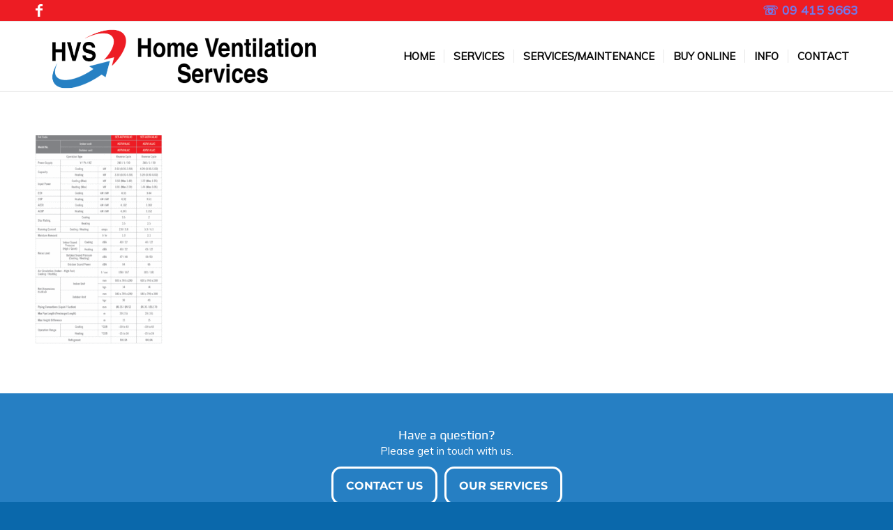

--- FILE ---
content_type: text/html; charset=UTF-8
request_url: https://homeventilationservices.co.nz/heat-pumps/compact-floor-mounted-specs/
body_size: 16330
content:
<!DOCTYPE html>
<html lang="en-NZ" class="html_stretched responsive av-preloader-disabled  html_header_top html_logo_left html_main_nav_header html_menu_right html_custom html_header_sticky html_header_shrinking_disabled html_header_topbar_active html_mobile_menu_tablet html_header_searchicon_disabled html_content_align_center html_header_unstick_top_disabled html_header_stretch_disabled html_av-submenu-hidden html_av-submenu-display-click html_av-overlay-side html_av-overlay-side-classic html_av-submenu-noclone html_entry_id_3989 av-cookies-no-cookie-consent av-no-preview av-default-lightbox html_text_menu_active av-mobile-menu-switch-default">
<head>
<meta charset="UTF-8" />


<!-- mobile setting -->
<meta name="viewport" content="width=device-width, initial-scale=1">

<!-- Scripts/CSS and wp_head hook -->
<meta name='robots' content='index, follow, max-image-preview:large, max-snippet:-1, max-video-preview:-1' />
	<style>img:is([sizes="auto" i], [sizes^="auto," i]) { contain-intrinsic-size: 3000px 1500px }</style>
	
            <script data-no-defer="1" data-ezscrex="false" data-cfasync="false" data-pagespeed-no-defer data-cookieconsent="ignore">
                var ctPublicFunctions = {"_ajax_nonce":"b6c985bcd9","_rest_nonce":"492f44e85d","_ajax_url":"\/wp-admin\/admin-ajax.php","_rest_url":"https:\/\/homeventilationservices.co.nz\/wp-json\/","data__cookies_type":"none","data__ajax_type":"admin_ajax","data__bot_detector_enabled":"1","data__frontend_data_log_enabled":1,"cookiePrefix":"","wprocket_detected":false,"host_url":"homeventilationservices.co.nz","text__ee_click_to_select":"Click to select the whole data","text__ee_original_email":"The complete one is","text__ee_got_it":"Got it","text__ee_blocked":"Blocked","text__ee_cannot_connect":"Cannot connect","text__ee_cannot_decode":"Can not decode email. Unknown reason","text__ee_email_decoder":"CleanTalk email decoder","text__ee_wait_for_decoding":"The magic is on the way!","text__ee_decoding_process":"Please wait a few seconds while we decode the contact data."}
            </script>
        
            <script data-no-defer="1" data-ezscrex="false" data-cfasync="false" data-pagespeed-no-defer data-cookieconsent="ignore">
                var ctPublic = {"_ajax_nonce":"b6c985bcd9","settings__forms__check_internal":"0","settings__forms__check_external":"0","settings__forms__force_protection":"0","settings__forms__search_test":"1","settings__forms__wc_add_to_cart":"0","settings__data__bot_detector_enabled":"1","settings__sfw__anti_crawler":0,"blog_home":"https:\/\/homeventilationservices.co.nz\/","pixel__setting":"3","pixel__enabled":false,"pixel__url":null,"data__email_check_before_post":"1","data__email_check_exist_post":"1","data__cookies_type":"none","data__key_is_ok":true,"data__visible_fields_required":true,"wl_brandname":"Anti-Spam by CleanTalk","wl_brandname_short":"CleanTalk","ct_checkjs_key":398801955,"emailEncoderPassKey":"f12aa6b3ed1bb159205be714b33605c7","bot_detector_forms_excluded":"W10=","advancedCacheExists":false,"varnishCacheExists":false,"wc_ajax_add_to_cart":true}
            </script>
        
	<!-- This site is optimized with the Yoast SEO plugin v26.7 - https://yoast.com/wordpress/plugins/seo/ -->
	<title>Compact-Floor-Mounted-Specs - Home Ventilation Services - Smart Vent - Heat Pumps</title>
	<link rel="canonical" href="https://homeventilationservices.co.nz/heat-pumps/compact-floor-mounted-specs/" />
	<meta property="og:locale" content="en_US" />
	<meta property="og:type" content="article" />
	<meta property="og:title" content="Compact-Floor-Mounted-Specs - Home Ventilation Services - Smart Vent - Heat Pumps" />
	<meta property="og:url" content="https://homeventilationservices.co.nz/heat-pumps/compact-floor-mounted-specs/" />
	<meta property="og:site_name" content="Home Ventilation Services - Smart Vent - Heat Pumps" />
	<meta property="og:image" content="https://homeventilationservices.co.nz/heat-pumps/compact-floor-mounted-specs" />
	<meta property="og:image:width" content="628" />
	<meta property="og:image:height" content="1027" />
	<meta property="og:image:type" content="image/gif" />
	<meta name="twitter:card" content="summary_large_image" />
	<script type="application/ld+json" class="yoast-schema-graph">{"@context":"https://schema.org","@graph":[{"@type":"WebPage","@id":"https://homeventilationservices.co.nz/heat-pumps/compact-floor-mounted-specs/","url":"https://homeventilationservices.co.nz/heat-pumps/compact-floor-mounted-specs/","name":"Compact-Floor-Mounted-Specs - Home Ventilation Services - Smart Vent - Heat Pumps","isPartOf":{"@id":"https://homeventilationservices.co.nz/#website"},"primaryImageOfPage":{"@id":"https://homeventilationservices.co.nz/heat-pumps/compact-floor-mounted-specs/#primaryimage"},"image":{"@id":"https://homeventilationservices.co.nz/heat-pumps/compact-floor-mounted-specs/#primaryimage"},"thumbnailUrl":"https://homeventilationservices.co.nz/wp-content/uploads/2021/09/Compact-Floor-Mounted-Specs.gif","datePublished":"2021-09-13T00:29:45+00:00","breadcrumb":{"@id":"https://homeventilationservices.co.nz/heat-pumps/compact-floor-mounted-specs/#breadcrumb"},"inLanguage":"en-NZ","potentialAction":[{"@type":"ReadAction","target":["https://homeventilationservices.co.nz/heat-pumps/compact-floor-mounted-specs/"]}]},{"@type":"ImageObject","inLanguage":"en-NZ","@id":"https://homeventilationservices.co.nz/heat-pumps/compact-floor-mounted-specs/#primaryimage","url":"https://homeventilationservices.co.nz/wp-content/uploads/2021/09/Compact-Floor-Mounted-Specs.gif","contentUrl":"https://homeventilationservices.co.nz/wp-content/uploads/2021/09/Compact-Floor-Mounted-Specs.gif","width":628,"height":1027},{"@type":"BreadcrumbList","@id":"https://homeventilationservices.co.nz/heat-pumps/compact-floor-mounted-specs/#breadcrumb","itemListElement":[{"@type":"ListItem","position":1,"name":"Home","item":"https://homeventilationservices.co.nz/"},{"@type":"ListItem","position":2,"name":"HEAT PUMPS","item":"https://homeventilationservices.co.nz/heat-pumps/"},{"@type":"ListItem","position":3,"name":"Compact-Floor-Mounted-Specs"}]},{"@type":"WebSite","@id":"https://homeventilationservices.co.nz/#website","url":"https://homeventilationservices.co.nz/","name":"Home Ventilation Services - Smart Vent - Heat Pumps","description":"Home Ventilation Services provide heat pump and smart vent installations and sell accessories online","potentialAction":[{"@type":"SearchAction","target":{"@type":"EntryPoint","urlTemplate":"https://homeventilationservices.co.nz/?s={search_term_string}"},"query-input":{"@type":"PropertyValueSpecification","valueRequired":true,"valueName":"search_term_string"}}],"inLanguage":"en-NZ"}]}</script>
	<!-- / Yoast SEO plugin. -->


<link rel='dns-prefetch' href='//www.googletagmanager.com' />
<link rel='dns-prefetch' href='//fd.cleantalk.org' />
<link href='https://fonts.gstatic.com' crossorigin rel='preconnect' />
<link rel="alternate" type="application/rss+xml" title="Home Ventilation Services - Smart Vent - Heat Pumps &raquo; Feed" href="https://homeventilationservices.co.nz/feed/" />
<link rel='stylesheet' id='avia-grid-css' href='https://homeventilationservices.co.nz/wp-content/themes/enfold/css/grid.css?ver=7.1' type='text/css' media='all' />
<link rel='stylesheet' id='avia-base-css' href='https://homeventilationservices.co.nz/wp-content/themes/enfold/css/base.css?ver=7.1' type='text/css' media='all' />
<link rel='stylesheet' id='avia-layout-css' href='https://homeventilationservices.co.nz/wp-content/themes/enfold/css/layout.css?ver=7.1' type='text/css' media='all' />
<link rel='stylesheet' id='avia-module-audioplayer-css' href='https://homeventilationservices.co.nz/wp-content/themes/enfold/config-templatebuilder/avia-shortcodes/audio-player/audio-player.css?ver=7.1' type='text/css' media='all' />
<link rel='stylesheet' id='avia-module-blog-css' href='https://homeventilationservices.co.nz/wp-content/themes/enfold/config-templatebuilder/avia-shortcodes/blog/blog.css?ver=7.1' type='text/css' media='all' />
<link rel='stylesheet' id='avia-module-postslider-css' href='https://homeventilationservices.co.nz/wp-content/themes/enfold/config-templatebuilder/avia-shortcodes/postslider/postslider.css?ver=7.1' type='text/css' media='all' />
<link rel='stylesheet' id='avia-module-button-css' href='https://homeventilationservices.co.nz/wp-content/themes/enfold/config-templatebuilder/avia-shortcodes/buttons/buttons.css?ver=7.1' type='text/css' media='all' />
<link rel='stylesheet' id='avia-module-buttonrow-css' href='https://homeventilationservices.co.nz/wp-content/themes/enfold/config-templatebuilder/avia-shortcodes/buttonrow/buttonrow.css?ver=7.1' type='text/css' media='all' />
<link rel='stylesheet' id='avia-module-button-fullwidth-css' href='https://homeventilationservices.co.nz/wp-content/themes/enfold/config-templatebuilder/avia-shortcodes/buttons_fullwidth/buttons_fullwidth.css?ver=7.1' type='text/css' media='all' />
<link rel='stylesheet' id='avia-module-catalogue-css' href='https://homeventilationservices.co.nz/wp-content/themes/enfold/config-templatebuilder/avia-shortcodes/catalogue/catalogue.css?ver=7.1' type='text/css' media='all' />
<link rel='stylesheet' id='avia-module-comments-css' href='https://homeventilationservices.co.nz/wp-content/themes/enfold/config-templatebuilder/avia-shortcodes/comments/comments.css?ver=7.1' type='text/css' media='all' />
<link rel='stylesheet' id='avia-module-contact-css' href='https://homeventilationservices.co.nz/wp-content/themes/enfold/config-templatebuilder/avia-shortcodes/contact/contact.css?ver=7.1' type='text/css' media='all' />
<link rel='stylesheet' id='avia-module-slideshow-css' href='https://homeventilationservices.co.nz/wp-content/themes/enfold/config-templatebuilder/avia-shortcodes/slideshow/slideshow.css?ver=7.1' type='text/css' media='all' />
<link rel='stylesheet' id='avia-module-slideshow-contentpartner-css' href='https://homeventilationservices.co.nz/wp-content/themes/enfold/config-templatebuilder/avia-shortcodes/contentslider/contentslider.css?ver=7.1' type='text/css' media='all' />
<link rel='stylesheet' id='avia-module-countdown-css' href='https://homeventilationservices.co.nz/wp-content/themes/enfold/config-templatebuilder/avia-shortcodes/countdown/countdown.css?ver=7.1' type='text/css' media='all' />
<link rel='stylesheet' id='avia-module-dynamic-field-css' href='https://homeventilationservices.co.nz/wp-content/themes/enfold/config-templatebuilder/avia-shortcodes/dynamic_field/dynamic_field.css?ver=7.1' type='text/css' media='all' />
<link rel='stylesheet' id='avia-module-gallery-css' href='https://homeventilationservices.co.nz/wp-content/themes/enfold/config-templatebuilder/avia-shortcodes/gallery/gallery.css?ver=7.1' type='text/css' media='all' />
<link rel='stylesheet' id='avia-module-gallery-hor-css' href='https://homeventilationservices.co.nz/wp-content/themes/enfold/config-templatebuilder/avia-shortcodes/gallery_horizontal/gallery_horizontal.css?ver=7.1' type='text/css' media='all' />
<link rel='stylesheet' id='avia-module-maps-css' href='https://homeventilationservices.co.nz/wp-content/themes/enfold/config-templatebuilder/avia-shortcodes/google_maps/google_maps.css?ver=7.1' type='text/css' media='all' />
<link rel='stylesheet' id='avia-module-gridrow-css' href='https://homeventilationservices.co.nz/wp-content/themes/enfold/config-templatebuilder/avia-shortcodes/grid_row/grid_row.css?ver=7.1' type='text/css' media='all' />
<link rel='stylesheet' id='avia-module-heading-css' href='https://homeventilationservices.co.nz/wp-content/themes/enfold/config-templatebuilder/avia-shortcodes/heading/heading.css?ver=7.1' type='text/css' media='all' />
<link rel='stylesheet' id='avia-module-rotator-css' href='https://homeventilationservices.co.nz/wp-content/themes/enfold/config-templatebuilder/avia-shortcodes/headline_rotator/headline_rotator.css?ver=7.1' type='text/css' media='all' />
<link rel='stylesheet' id='avia-module-hr-css' href='https://homeventilationservices.co.nz/wp-content/themes/enfold/config-templatebuilder/avia-shortcodes/hr/hr.css?ver=7.1' type='text/css' media='all' />
<link rel='stylesheet' id='avia-module-icon-css' href='https://homeventilationservices.co.nz/wp-content/themes/enfold/config-templatebuilder/avia-shortcodes/icon/icon.css?ver=7.1' type='text/css' media='all' />
<link rel='stylesheet' id='avia-module-icon-circles-css' href='https://homeventilationservices.co.nz/wp-content/themes/enfold/config-templatebuilder/avia-shortcodes/icon_circles/icon_circles.css?ver=7.1' type='text/css' media='all' />
<link rel='stylesheet' id='avia-module-iconbox-css' href='https://homeventilationservices.co.nz/wp-content/themes/enfold/config-templatebuilder/avia-shortcodes/iconbox/iconbox.css?ver=7.1' type='text/css' media='all' />
<link rel='stylesheet' id='avia-module-icongrid-css' href='https://homeventilationservices.co.nz/wp-content/themes/enfold/config-templatebuilder/avia-shortcodes/icongrid/icongrid.css?ver=7.1' type='text/css' media='all' />
<link rel='stylesheet' id='avia-module-iconlist-css' href='https://homeventilationservices.co.nz/wp-content/themes/enfold/config-templatebuilder/avia-shortcodes/iconlist/iconlist.css?ver=7.1' type='text/css' media='all' />
<link rel='stylesheet' id='avia-module-image-css' href='https://homeventilationservices.co.nz/wp-content/themes/enfold/config-templatebuilder/avia-shortcodes/image/image.css?ver=7.1' type='text/css' media='all' />
<link rel='stylesheet' id='avia-module-image-diff-css' href='https://homeventilationservices.co.nz/wp-content/themes/enfold/config-templatebuilder/avia-shortcodes/image_diff/image_diff.css?ver=7.1' type='text/css' media='all' />
<link rel='stylesheet' id='avia-module-hotspot-css' href='https://homeventilationservices.co.nz/wp-content/themes/enfold/config-templatebuilder/avia-shortcodes/image_hotspots/image_hotspots.css?ver=7.1' type='text/css' media='all' />
<link rel='stylesheet' id='avia-module-sc-lottie-animation-css' href='https://homeventilationservices.co.nz/wp-content/themes/enfold/config-templatebuilder/avia-shortcodes/lottie_animation/lottie_animation.css?ver=7.1' type='text/css' media='all' />
<link rel='stylesheet' id='avia-module-magazine-css' href='https://homeventilationservices.co.nz/wp-content/themes/enfold/config-templatebuilder/avia-shortcodes/magazine/magazine.css?ver=7.1' type='text/css' media='all' />
<link rel='stylesheet' id='avia-module-masonry-css' href='https://homeventilationservices.co.nz/wp-content/themes/enfold/config-templatebuilder/avia-shortcodes/masonry_entries/masonry_entries.css?ver=7.1' type='text/css' media='all' />
<link rel='stylesheet' id='avia-siteloader-css' href='https://homeventilationservices.co.nz/wp-content/themes/enfold/css/avia-snippet-site-preloader.css?ver=7.1' type='text/css' media='all' />
<link rel='stylesheet' id='avia-module-menu-css' href='https://homeventilationservices.co.nz/wp-content/themes/enfold/config-templatebuilder/avia-shortcodes/menu/menu.css?ver=7.1' type='text/css' media='all' />
<link rel='stylesheet' id='avia-module-notification-css' href='https://homeventilationservices.co.nz/wp-content/themes/enfold/config-templatebuilder/avia-shortcodes/notification/notification.css?ver=7.1' type='text/css' media='all' />
<link rel='stylesheet' id='avia-module-numbers-css' href='https://homeventilationservices.co.nz/wp-content/themes/enfold/config-templatebuilder/avia-shortcodes/numbers/numbers.css?ver=7.1' type='text/css' media='all' />
<link rel='stylesheet' id='avia-module-portfolio-css' href='https://homeventilationservices.co.nz/wp-content/themes/enfold/config-templatebuilder/avia-shortcodes/portfolio/portfolio.css?ver=7.1' type='text/css' media='all' />
<link rel='stylesheet' id='avia-module-post-metadata-css' href='https://homeventilationservices.co.nz/wp-content/themes/enfold/config-templatebuilder/avia-shortcodes/post_metadata/post_metadata.css?ver=7.1' type='text/css' media='all' />
<link rel='stylesheet' id='avia-module-progress-bar-css' href='https://homeventilationservices.co.nz/wp-content/themes/enfold/config-templatebuilder/avia-shortcodes/progressbar/progressbar.css?ver=7.1' type='text/css' media='all' />
<link rel='stylesheet' id='avia-module-promobox-css' href='https://homeventilationservices.co.nz/wp-content/themes/enfold/config-templatebuilder/avia-shortcodes/promobox/promobox.css?ver=7.1' type='text/css' media='all' />
<link rel='stylesheet' id='avia-sc-search-css' href='https://homeventilationservices.co.nz/wp-content/themes/enfold/config-templatebuilder/avia-shortcodes/search/search.css?ver=7.1' type='text/css' media='all' />
<link rel='stylesheet' id='avia-module-slideshow-accordion-css' href='https://homeventilationservices.co.nz/wp-content/themes/enfold/config-templatebuilder/avia-shortcodes/slideshow_accordion/slideshow_accordion.css?ver=7.1' type='text/css' media='all' />
<link rel='stylesheet' id='avia-module-slideshow-feature-image-css' href='https://homeventilationservices.co.nz/wp-content/themes/enfold/config-templatebuilder/avia-shortcodes/slideshow_feature_image/slideshow_feature_image.css?ver=7.1' type='text/css' media='all' />
<link rel='stylesheet' id='avia-module-slideshow-fullsize-css' href='https://homeventilationservices.co.nz/wp-content/themes/enfold/config-templatebuilder/avia-shortcodes/slideshow_fullsize/slideshow_fullsize.css?ver=7.1' type='text/css' media='all' />
<link rel='stylesheet' id='avia-module-slideshow-fullscreen-css' href='https://homeventilationservices.co.nz/wp-content/themes/enfold/config-templatebuilder/avia-shortcodes/slideshow_fullscreen/slideshow_fullscreen.css?ver=7.1' type='text/css' media='all' />
<link rel='stylesheet' id='avia-module-slideshow-ls-css' href='https://homeventilationservices.co.nz/wp-content/themes/enfold/config-templatebuilder/avia-shortcodes/slideshow_layerslider/slideshow_layerslider.css?ver=7.1' type='text/css' media='all' />
<link rel='stylesheet' id='avia-module-social-css' href='https://homeventilationservices.co.nz/wp-content/themes/enfold/config-templatebuilder/avia-shortcodes/social_share/social_share.css?ver=7.1' type='text/css' media='all' />
<link rel='stylesheet' id='avia-module-tabsection-css' href='https://homeventilationservices.co.nz/wp-content/themes/enfold/config-templatebuilder/avia-shortcodes/tab_section/tab_section.css?ver=7.1' type='text/css' media='all' />
<link rel='stylesheet' id='avia-module-table-css' href='https://homeventilationservices.co.nz/wp-content/themes/enfold/config-templatebuilder/avia-shortcodes/table/table.css?ver=7.1' type='text/css' media='all' />
<link rel='stylesheet' id='avia-module-tabs-css' href='https://homeventilationservices.co.nz/wp-content/themes/enfold/config-templatebuilder/avia-shortcodes/tabs/tabs.css?ver=7.1' type='text/css' media='all' />
<link rel='stylesheet' id='avia-module-team-css' href='https://homeventilationservices.co.nz/wp-content/themes/enfold/config-templatebuilder/avia-shortcodes/team/team.css?ver=7.1' type='text/css' media='all' />
<link rel='stylesheet' id='avia-module-testimonials-css' href='https://homeventilationservices.co.nz/wp-content/themes/enfold/config-templatebuilder/avia-shortcodes/testimonials/testimonials.css?ver=7.1' type='text/css' media='all' />
<link rel='stylesheet' id='avia-module-timeline-css' href='https://homeventilationservices.co.nz/wp-content/themes/enfold/config-templatebuilder/avia-shortcodes/timeline/timeline.css?ver=7.1' type='text/css' media='all' />
<link rel='stylesheet' id='avia-module-toggles-css' href='https://homeventilationservices.co.nz/wp-content/themes/enfold/config-templatebuilder/avia-shortcodes/toggles/toggles.css?ver=7.1' type='text/css' media='all' />
<link rel='stylesheet' id='avia-module-video-css' href='https://homeventilationservices.co.nz/wp-content/themes/enfold/config-templatebuilder/avia-shortcodes/video/video.css?ver=7.1' type='text/css' media='all' />
<link rel='stylesheet' id='avia-scs-css' href='https://homeventilationservices.co.nz/wp-content/themes/enfold/css/shortcodes.css?ver=7.1' type='text/css' media='all' />
<link rel='stylesheet' id='avia-woocommerce-css-css' href='https://homeventilationservices.co.nz/wp-content/themes/enfold/config-woocommerce/woocommerce-mod.css?ver=7.1' type='text/css' media='all' />
<link rel='stylesheet' id='wp-block-library-css' href='https://homeventilationservices.co.nz/wp-includes/css/dist/block-library/style.min.css?ver=6.8.3' type='text/css' media='all' />
<style id='global-styles-inline-css' type='text/css'>
:root{--wp--preset--aspect-ratio--square: 1;--wp--preset--aspect-ratio--4-3: 4/3;--wp--preset--aspect-ratio--3-4: 3/4;--wp--preset--aspect-ratio--3-2: 3/2;--wp--preset--aspect-ratio--2-3: 2/3;--wp--preset--aspect-ratio--16-9: 16/9;--wp--preset--aspect-ratio--9-16: 9/16;--wp--preset--color--black: #000000;--wp--preset--color--cyan-bluish-gray: #abb8c3;--wp--preset--color--white: #ffffff;--wp--preset--color--pale-pink: #f78da7;--wp--preset--color--vivid-red: #cf2e2e;--wp--preset--color--luminous-vivid-orange: #ff6900;--wp--preset--color--luminous-vivid-amber: #fcb900;--wp--preset--color--light-green-cyan: #7bdcb5;--wp--preset--color--vivid-green-cyan: #00d084;--wp--preset--color--pale-cyan-blue: #8ed1fc;--wp--preset--color--vivid-cyan-blue: #0693e3;--wp--preset--color--vivid-purple: #9b51e0;--wp--preset--color--metallic-red: #b02b2c;--wp--preset--color--maximum-yellow-red: #edae44;--wp--preset--color--yellow-sun: #eeee22;--wp--preset--color--palm-leaf: #83a846;--wp--preset--color--aero: #7bb0e7;--wp--preset--color--old-lavender: #745f7e;--wp--preset--color--steel-teal: #5f8789;--wp--preset--color--raspberry-pink: #d65799;--wp--preset--color--medium-turquoise: #4ecac2;--wp--preset--gradient--vivid-cyan-blue-to-vivid-purple: linear-gradient(135deg,rgba(6,147,227,1) 0%,rgb(155,81,224) 100%);--wp--preset--gradient--light-green-cyan-to-vivid-green-cyan: linear-gradient(135deg,rgb(122,220,180) 0%,rgb(0,208,130) 100%);--wp--preset--gradient--luminous-vivid-amber-to-luminous-vivid-orange: linear-gradient(135deg,rgba(252,185,0,1) 0%,rgba(255,105,0,1) 100%);--wp--preset--gradient--luminous-vivid-orange-to-vivid-red: linear-gradient(135deg,rgba(255,105,0,1) 0%,rgb(207,46,46) 100%);--wp--preset--gradient--very-light-gray-to-cyan-bluish-gray: linear-gradient(135deg,rgb(238,238,238) 0%,rgb(169,184,195) 100%);--wp--preset--gradient--cool-to-warm-spectrum: linear-gradient(135deg,rgb(74,234,220) 0%,rgb(151,120,209) 20%,rgb(207,42,186) 40%,rgb(238,44,130) 60%,rgb(251,105,98) 80%,rgb(254,248,76) 100%);--wp--preset--gradient--blush-light-purple: linear-gradient(135deg,rgb(255,206,236) 0%,rgb(152,150,240) 100%);--wp--preset--gradient--blush-bordeaux: linear-gradient(135deg,rgb(254,205,165) 0%,rgb(254,45,45) 50%,rgb(107,0,62) 100%);--wp--preset--gradient--luminous-dusk: linear-gradient(135deg,rgb(255,203,112) 0%,rgb(199,81,192) 50%,rgb(65,88,208) 100%);--wp--preset--gradient--pale-ocean: linear-gradient(135deg,rgb(255,245,203) 0%,rgb(182,227,212) 50%,rgb(51,167,181) 100%);--wp--preset--gradient--electric-grass: linear-gradient(135deg,rgb(202,248,128) 0%,rgb(113,206,126) 100%);--wp--preset--gradient--midnight: linear-gradient(135deg,rgb(2,3,129) 0%,rgb(40,116,252) 100%);--wp--preset--font-size--small: 1rem;--wp--preset--font-size--medium: 1.125rem;--wp--preset--font-size--large: 1.75rem;--wp--preset--font-size--x-large: clamp(1.75rem, 3vw, 2.25rem);--wp--preset--font-family--montserrat: Montserrat;--wp--preset--font-family--play: Play;--wp--preset--spacing--20: 0.44rem;--wp--preset--spacing--30: 0.67rem;--wp--preset--spacing--40: 1rem;--wp--preset--spacing--50: 1.5rem;--wp--preset--spacing--60: 2.25rem;--wp--preset--spacing--70: 3.38rem;--wp--preset--spacing--80: 5.06rem;--wp--preset--shadow--natural: 6px 6px 9px rgba(0, 0, 0, 0.2);--wp--preset--shadow--deep: 12px 12px 50px rgba(0, 0, 0, 0.4);--wp--preset--shadow--sharp: 6px 6px 0px rgba(0, 0, 0, 0.2);--wp--preset--shadow--outlined: 6px 6px 0px -3px rgba(255, 255, 255, 1), 6px 6px rgba(0, 0, 0, 1);--wp--preset--shadow--crisp: 6px 6px 0px rgba(0, 0, 0, 1);}:root { --wp--style--global--content-size: 800px;--wp--style--global--wide-size: 1130px; }:where(body) { margin: 0; }.wp-site-blocks > .alignleft { float: left; margin-right: 2em; }.wp-site-blocks > .alignright { float: right; margin-left: 2em; }.wp-site-blocks > .aligncenter { justify-content: center; margin-left: auto; margin-right: auto; }:where(.is-layout-flex){gap: 0.5em;}:where(.is-layout-grid){gap: 0.5em;}.is-layout-flow > .alignleft{float: left;margin-inline-start: 0;margin-inline-end: 2em;}.is-layout-flow > .alignright{float: right;margin-inline-start: 2em;margin-inline-end: 0;}.is-layout-flow > .aligncenter{margin-left: auto !important;margin-right: auto !important;}.is-layout-constrained > .alignleft{float: left;margin-inline-start: 0;margin-inline-end: 2em;}.is-layout-constrained > .alignright{float: right;margin-inline-start: 2em;margin-inline-end: 0;}.is-layout-constrained > .aligncenter{margin-left: auto !important;margin-right: auto !important;}.is-layout-constrained > :where(:not(.alignleft):not(.alignright):not(.alignfull)){max-width: var(--wp--style--global--content-size);margin-left: auto !important;margin-right: auto !important;}.is-layout-constrained > .alignwide{max-width: var(--wp--style--global--wide-size);}body .is-layout-flex{display: flex;}.is-layout-flex{flex-wrap: wrap;align-items: center;}.is-layout-flex > :is(*, div){margin: 0;}body .is-layout-grid{display: grid;}.is-layout-grid > :is(*, div){margin: 0;}body{padding-top: 0px;padding-right: 0px;padding-bottom: 0px;padding-left: 0px;}a:where(:not(.wp-element-button)){text-decoration: underline;}:root :where(.wp-element-button, .wp-block-button__link){background-color: #32373c;border-width: 0;color: #fff;font-family: inherit;font-size: inherit;line-height: inherit;padding: calc(0.667em + 2px) calc(1.333em + 2px);text-decoration: none;}.has-black-color{color: var(--wp--preset--color--black) !important;}.has-cyan-bluish-gray-color{color: var(--wp--preset--color--cyan-bluish-gray) !important;}.has-white-color{color: var(--wp--preset--color--white) !important;}.has-pale-pink-color{color: var(--wp--preset--color--pale-pink) !important;}.has-vivid-red-color{color: var(--wp--preset--color--vivid-red) !important;}.has-luminous-vivid-orange-color{color: var(--wp--preset--color--luminous-vivid-orange) !important;}.has-luminous-vivid-amber-color{color: var(--wp--preset--color--luminous-vivid-amber) !important;}.has-light-green-cyan-color{color: var(--wp--preset--color--light-green-cyan) !important;}.has-vivid-green-cyan-color{color: var(--wp--preset--color--vivid-green-cyan) !important;}.has-pale-cyan-blue-color{color: var(--wp--preset--color--pale-cyan-blue) !important;}.has-vivid-cyan-blue-color{color: var(--wp--preset--color--vivid-cyan-blue) !important;}.has-vivid-purple-color{color: var(--wp--preset--color--vivid-purple) !important;}.has-metallic-red-color{color: var(--wp--preset--color--metallic-red) !important;}.has-maximum-yellow-red-color{color: var(--wp--preset--color--maximum-yellow-red) !important;}.has-yellow-sun-color{color: var(--wp--preset--color--yellow-sun) !important;}.has-palm-leaf-color{color: var(--wp--preset--color--palm-leaf) !important;}.has-aero-color{color: var(--wp--preset--color--aero) !important;}.has-old-lavender-color{color: var(--wp--preset--color--old-lavender) !important;}.has-steel-teal-color{color: var(--wp--preset--color--steel-teal) !important;}.has-raspberry-pink-color{color: var(--wp--preset--color--raspberry-pink) !important;}.has-medium-turquoise-color{color: var(--wp--preset--color--medium-turquoise) !important;}.has-black-background-color{background-color: var(--wp--preset--color--black) !important;}.has-cyan-bluish-gray-background-color{background-color: var(--wp--preset--color--cyan-bluish-gray) !important;}.has-white-background-color{background-color: var(--wp--preset--color--white) !important;}.has-pale-pink-background-color{background-color: var(--wp--preset--color--pale-pink) !important;}.has-vivid-red-background-color{background-color: var(--wp--preset--color--vivid-red) !important;}.has-luminous-vivid-orange-background-color{background-color: var(--wp--preset--color--luminous-vivid-orange) !important;}.has-luminous-vivid-amber-background-color{background-color: var(--wp--preset--color--luminous-vivid-amber) !important;}.has-light-green-cyan-background-color{background-color: var(--wp--preset--color--light-green-cyan) !important;}.has-vivid-green-cyan-background-color{background-color: var(--wp--preset--color--vivid-green-cyan) !important;}.has-pale-cyan-blue-background-color{background-color: var(--wp--preset--color--pale-cyan-blue) !important;}.has-vivid-cyan-blue-background-color{background-color: var(--wp--preset--color--vivid-cyan-blue) !important;}.has-vivid-purple-background-color{background-color: var(--wp--preset--color--vivid-purple) !important;}.has-metallic-red-background-color{background-color: var(--wp--preset--color--metallic-red) !important;}.has-maximum-yellow-red-background-color{background-color: var(--wp--preset--color--maximum-yellow-red) !important;}.has-yellow-sun-background-color{background-color: var(--wp--preset--color--yellow-sun) !important;}.has-palm-leaf-background-color{background-color: var(--wp--preset--color--palm-leaf) !important;}.has-aero-background-color{background-color: var(--wp--preset--color--aero) !important;}.has-old-lavender-background-color{background-color: var(--wp--preset--color--old-lavender) !important;}.has-steel-teal-background-color{background-color: var(--wp--preset--color--steel-teal) !important;}.has-raspberry-pink-background-color{background-color: var(--wp--preset--color--raspberry-pink) !important;}.has-medium-turquoise-background-color{background-color: var(--wp--preset--color--medium-turquoise) !important;}.has-black-border-color{border-color: var(--wp--preset--color--black) !important;}.has-cyan-bluish-gray-border-color{border-color: var(--wp--preset--color--cyan-bluish-gray) !important;}.has-white-border-color{border-color: var(--wp--preset--color--white) !important;}.has-pale-pink-border-color{border-color: var(--wp--preset--color--pale-pink) !important;}.has-vivid-red-border-color{border-color: var(--wp--preset--color--vivid-red) !important;}.has-luminous-vivid-orange-border-color{border-color: var(--wp--preset--color--luminous-vivid-orange) !important;}.has-luminous-vivid-amber-border-color{border-color: var(--wp--preset--color--luminous-vivid-amber) !important;}.has-light-green-cyan-border-color{border-color: var(--wp--preset--color--light-green-cyan) !important;}.has-vivid-green-cyan-border-color{border-color: var(--wp--preset--color--vivid-green-cyan) !important;}.has-pale-cyan-blue-border-color{border-color: var(--wp--preset--color--pale-cyan-blue) !important;}.has-vivid-cyan-blue-border-color{border-color: var(--wp--preset--color--vivid-cyan-blue) !important;}.has-vivid-purple-border-color{border-color: var(--wp--preset--color--vivid-purple) !important;}.has-metallic-red-border-color{border-color: var(--wp--preset--color--metallic-red) !important;}.has-maximum-yellow-red-border-color{border-color: var(--wp--preset--color--maximum-yellow-red) !important;}.has-yellow-sun-border-color{border-color: var(--wp--preset--color--yellow-sun) !important;}.has-palm-leaf-border-color{border-color: var(--wp--preset--color--palm-leaf) !important;}.has-aero-border-color{border-color: var(--wp--preset--color--aero) !important;}.has-old-lavender-border-color{border-color: var(--wp--preset--color--old-lavender) !important;}.has-steel-teal-border-color{border-color: var(--wp--preset--color--steel-teal) !important;}.has-raspberry-pink-border-color{border-color: var(--wp--preset--color--raspberry-pink) !important;}.has-medium-turquoise-border-color{border-color: var(--wp--preset--color--medium-turquoise) !important;}.has-vivid-cyan-blue-to-vivid-purple-gradient-background{background: var(--wp--preset--gradient--vivid-cyan-blue-to-vivid-purple) !important;}.has-light-green-cyan-to-vivid-green-cyan-gradient-background{background: var(--wp--preset--gradient--light-green-cyan-to-vivid-green-cyan) !important;}.has-luminous-vivid-amber-to-luminous-vivid-orange-gradient-background{background: var(--wp--preset--gradient--luminous-vivid-amber-to-luminous-vivid-orange) !important;}.has-luminous-vivid-orange-to-vivid-red-gradient-background{background: var(--wp--preset--gradient--luminous-vivid-orange-to-vivid-red) !important;}.has-very-light-gray-to-cyan-bluish-gray-gradient-background{background: var(--wp--preset--gradient--very-light-gray-to-cyan-bluish-gray) !important;}.has-cool-to-warm-spectrum-gradient-background{background: var(--wp--preset--gradient--cool-to-warm-spectrum) !important;}.has-blush-light-purple-gradient-background{background: var(--wp--preset--gradient--blush-light-purple) !important;}.has-blush-bordeaux-gradient-background{background: var(--wp--preset--gradient--blush-bordeaux) !important;}.has-luminous-dusk-gradient-background{background: var(--wp--preset--gradient--luminous-dusk) !important;}.has-pale-ocean-gradient-background{background: var(--wp--preset--gradient--pale-ocean) !important;}.has-electric-grass-gradient-background{background: var(--wp--preset--gradient--electric-grass) !important;}.has-midnight-gradient-background{background: var(--wp--preset--gradient--midnight) !important;}.has-small-font-size{font-size: var(--wp--preset--font-size--small) !important;}.has-medium-font-size{font-size: var(--wp--preset--font-size--medium) !important;}.has-large-font-size{font-size: var(--wp--preset--font-size--large) !important;}.has-x-large-font-size{font-size: var(--wp--preset--font-size--x-large) !important;}.has-montserrat-font-family{font-family: var(--wp--preset--font-family--montserrat) !important;}.has-play-font-family{font-family: var(--wp--preset--font-family--play) !important;}
:where(.wp-block-post-template.is-layout-flex){gap: 1.25em;}:where(.wp-block-post-template.is-layout-grid){gap: 1.25em;}
:where(.wp-block-columns.is-layout-flex){gap: 2em;}:where(.wp-block-columns.is-layout-grid){gap: 2em;}
:root :where(.wp-block-pullquote){font-size: 1.5em;line-height: 1.6;}
</style>
<link rel='stylesheet' id='cleantalk-public-css-css' href='https://homeventilationservices.co.nz/wp-content/plugins/cleantalk-spam-protect/css/cleantalk-public.min.css?ver=6.70.1_1766152368' type='text/css' media='all' />
<link rel='stylesheet' id='cleantalk-email-decoder-css-css' href='https://homeventilationservices.co.nz/wp-content/plugins/cleantalk-spam-protect/css/cleantalk-email-decoder.min.css?ver=6.70.1_1766152368' type='text/css' media='all' />
<style id='woocommerce-inline-inline-css' type='text/css'>
.woocommerce form .form-row .required { visibility: visible; }
</style>
<link rel='stylesheet' id='avia-fold-unfold-css' href='https://homeventilationservices.co.nz/wp-content/themes/enfold/css/avia-snippet-fold-unfold.css?ver=7.1' type='text/css' media='all' />
<link rel='stylesheet' id='avia-popup-css-css' href='https://homeventilationservices.co.nz/wp-content/themes/enfold/js/aviapopup/magnific-popup.min.css?ver=7.1' type='text/css' media='screen' />
<link rel='stylesheet' id='avia-lightbox-css' href='https://homeventilationservices.co.nz/wp-content/themes/enfold/css/avia-snippet-lightbox.css?ver=7.1' type='text/css' media='screen' />
<link rel='stylesheet' id='avia-dynamic-css' href='https://homeventilationservices.co.nz/wp-content/uploads/dynamic_avia/enfold.css?ver=6963d400c96d4' type='text/css' media='all' />
<link rel='stylesheet' id='avia-custom-css' href='https://homeventilationservices.co.nz/wp-content/themes/enfold/css/custom.css?ver=7.1' type='text/css' media='all' />
<link rel='stylesheet' id='avia-gravity-css' href='https://homeventilationservices.co.nz/wp-content/themes/enfold/config-gravityforms/gravity-mod.css?ver=7.1' type='text/css' media='screen' />
<script type="text/javascript" id="woocommerce-google-analytics-integration-gtag-js-after">
/* <![CDATA[ */
/* Google Analytics for WooCommerce (gtag.js) */
					window.dataLayer = window.dataLayer || [];
					function gtag(){dataLayer.push(arguments);}
					// Set up default consent state.
					for ( const mode of [{"analytics_storage":"denied","ad_storage":"denied","ad_user_data":"denied","ad_personalization":"denied","region":["AT","BE","BG","HR","CY","CZ","DK","EE","FI","FR","DE","GR","HU","IS","IE","IT","LV","LI","LT","LU","MT","NL","NO","PL","PT","RO","SK","SI","ES","SE","GB","CH"]}] || [] ) {
						gtag( "consent", "default", { "wait_for_update": 500, ...mode } );
					}
					gtag("js", new Date());
					gtag("set", "developer_id.dOGY3NW", true);
					gtag("config", "G-TWNSSJ0EF1", {"track_404":true,"allow_google_signals":true,"logged_in":false,"linker":{"domains":[],"allow_incoming":false},"custom_map":{"dimension1":"logged_in"}});
/* ]]> */
</script>
<script type="text/javascript" src="https://homeventilationservices.co.nz/wp-includes/js/jquery/jquery.min.js?ver=3.7.1" id="jquery-core-js"></script>
<script type="text/javascript" src="https://homeventilationservices.co.nz/wp-content/plugins/cleantalk-spam-protect/js/apbct-public-bundle.min.js?ver=6.70.1_1766152368" id="apbct-public-bundle.min-js-js"></script>
<script type="text/javascript" src="https://fd.cleantalk.org/ct-bot-detector-wrapper.js?ver=6.70.1" id="ct_bot_detector-js" defer="defer" data-wp-strategy="defer"></script>
<script type="text/javascript" src="https://homeventilationservices.co.nz/wp-content/plugins/woocommerce/assets/js/js-cookie/js.cookie.min.js?ver=2.1.4-wc.10.4.3" id="wc-js-cookie-js" defer="defer" data-wp-strategy="defer"></script>
<script type="text/javascript" id="wc-cart-fragments-js-extra">
/* <![CDATA[ */
var wc_cart_fragments_params = {"ajax_url":"\/wp-admin\/admin-ajax.php","wc_ajax_url":"\/?wc-ajax=%%endpoint%%","cart_hash_key":"wc_cart_hash_5d05f68f5b22aa97e95d94d67fb133fc","fragment_name":"wc_fragments_5d05f68f5b22aa97e95d94d67fb133fc","request_timeout":"5000"};
/* ]]> */
</script>
<script type="text/javascript" src="https://homeventilationservices.co.nz/wp-content/plugins/woocommerce/assets/js/frontend/cart-fragments.min.js?ver=10.4.3" id="wc-cart-fragments-js" defer="defer" data-wp-strategy="defer"></script>
<script type="text/javascript" src="https://homeventilationservices.co.nz/wp-content/plugins/woocommerce/assets/js/jquery-blockui/jquery.blockUI.min.js?ver=2.7.0-wc.10.4.3" id="wc-jquery-blockui-js" defer="defer" data-wp-strategy="defer"></script>
<script type="text/javascript" id="wc-add-to-cart-js-extra">
/* <![CDATA[ */
var wc_add_to_cart_params = {"ajax_url":"\/wp-admin\/admin-ajax.php","wc_ajax_url":"\/?wc-ajax=%%endpoint%%","i18n_view_cart":"View cart","cart_url":"https:\/\/homeventilationservices.co.nz\/cart\/","is_cart":"","cart_redirect_after_add":"yes"};
/* ]]> */
</script>
<script type="text/javascript" src="https://homeventilationservices.co.nz/wp-content/plugins/woocommerce/assets/js/frontend/add-to-cart.min.js?ver=10.4.3" id="wc-add-to-cart-js" defer="defer" data-wp-strategy="defer"></script>
<script type="text/javascript" id="woocommerce-js-extra">
/* <![CDATA[ */
var woocommerce_params = {"ajax_url":"\/wp-admin\/admin-ajax.php","wc_ajax_url":"\/?wc-ajax=%%endpoint%%","i18n_password_show":"Show password","i18n_password_hide":"Hide password"};
/* ]]> */
</script>
<script type="text/javascript" src="https://homeventilationservices.co.nz/wp-content/plugins/woocommerce/assets/js/frontend/woocommerce.min.js?ver=10.4.3" id="woocommerce-js" defer="defer" data-wp-strategy="defer"></script>
<script type="text/javascript" src="https://homeventilationservices.co.nz/wp-content/themes/enfold/js/avia-js.js?ver=7.1" id="avia-js-js"></script>
<script type="text/javascript" src="https://homeventilationservices.co.nz/wp-content/themes/enfold/js/avia-compat.js?ver=7.1" id="avia-compat-js"></script>
<link rel="https://api.w.org/" href="https://homeventilationservices.co.nz/wp-json/" /><link rel="alternate" title="JSON" type="application/json" href="https://homeventilationservices.co.nz/wp-json/wp/v2/media/3989" /><link rel="EditURI" type="application/rsd+xml" title="RSD" href="https://homeventilationservices.co.nz/xmlrpc.php?rsd" />
<meta name="generator" content="WordPress 6.8.3" />
<meta name="generator" content="WooCommerce 10.4.3" />
<link rel='shortlink' href='https://homeventilationservices.co.nz/?p=3989' />
<link rel="alternate" title="oEmbed (JSON)" type="application/json+oembed" href="https://homeventilationservices.co.nz/wp-json/oembed/1.0/embed?url=https%3A%2F%2Fhomeventilationservices.co.nz%2Fheat-pumps%2Fcompact-floor-mounted-specs%2F" />
<link rel="alternate" title="oEmbed (XML)" type="text/xml+oembed" href="https://homeventilationservices.co.nz/wp-json/oembed/1.0/embed?url=https%3A%2F%2Fhomeventilationservices.co.nz%2Fheat-pumps%2Fcompact-floor-mounted-specs%2F&#038;format=xml" />

<link rel="icon" href="https://homeventilationservices.co.nz/wp-content/uploads/2021/07/Screen-Shot-2021-07-13-at-1.12.17-PM.png" type="image/png">
<!--[if lt IE 9]><script src="https://homeventilationservices.co.nz/wp-content/themes/enfold/js/html5shiv.js"></script><![endif]--><link rel="profile" href="https://gmpg.org/xfn/11" />
<link rel="alternate" type="application/rss+xml" title="Home Ventilation Services - Smart Vent - Heat Pumps RSS2 Feed" href="https://homeventilationservices.co.nz/feed/" />
<link rel="pingback" href="https://homeventilationservices.co.nz/xmlrpc.php" />

<style type='text/css' media='screen'>
 #top #header_main > .container, #top #header_main > .container .main_menu  .av-main-nav > li > a, #top #header_main #menu-item-shop .cart_dropdown_link{ height:100px; line-height: 100px; }
 .html_top_nav_header .av-logo-container{ height:100px;  }
 .html_header_top.html_header_sticky #top #wrap_all #main{ padding-top:130px; } 
</style>
	<noscript><style>.woocommerce-product-gallery{ opacity: 1 !important; }</style></noscript>
		<!-- Fonts Plugin CSS - https://fontsplugin.com/ -->
	<style>
		/* Cached: January 17, 2026 at 10:22pm */
/* cyrillic-ext */
@font-face {
  font-family: 'Montserrat';
  font-style: italic;
  font-weight: 100;
  font-display: swap;
  src: url(https://fonts.gstatic.com/s/montserrat/v31/JTUQjIg1_i6t8kCHKm459WxRxC7m0dJ9pQOik20.woff2) format('woff2');
  unicode-range: U+0460-052F, U+1C80-1C8A, U+20B4, U+2DE0-2DFF, U+A640-A69F, U+FE2E-FE2F;
}
/* cyrillic */
@font-face {
  font-family: 'Montserrat';
  font-style: italic;
  font-weight: 100;
  font-display: swap;
  src: url(https://fonts.gstatic.com/s/montserrat/v31/JTUQjIg1_i6t8kCHKm459WxRzS7m0dJ9pQOik20.woff2) format('woff2');
  unicode-range: U+0301, U+0400-045F, U+0490-0491, U+04B0-04B1, U+2116;
}
/* vietnamese */
@font-face {
  font-family: 'Montserrat';
  font-style: italic;
  font-weight: 100;
  font-display: swap;
  src: url(https://fonts.gstatic.com/s/montserrat/v31/JTUQjIg1_i6t8kCHKm459WxRxi7m0dJ9pQOik20.woff2) format('woff2');
  unicode-range: U+0102-0103, U+0110-0111, U+0128-0129, U+0168-0169, U+01A0-01A1, U+01AF-01B0, U+0300-0301, U+0303-0304, U+0308-0309, U+0323, U+0329, U+1EA0-1EF9, U+20AB;
}
/* latin-ext */
@font-face {
  font-family: 'Montserrat';
  font-style: italic;
  font-weight: 100;
  font-display: swap;
  src: url(https://fonts.gstatic.com/s/montserrat/v31/JTUQjIg1_i6t8kCHKm459WxRxy7m0dJ9pQOik20.woff2) format('woff2');
  unicode-range: U+0100-02BA, U+02BD-02C5, U+02C7-02CC, U+02CE-02D7, U+02DD-02FF, U+0304, U+0308, U+0329, U+1D00-1DBF, U+1E00-1E9F, U+1EF2-1EFF, U+2020, U+20A0-20AB, U+20AD-20C0, U+2113, U+2C60-2C7F, U+A720-A7FF;
}
/* latin */
@font-face {
  font-family: 'Montserrat';
  font-style: italic;
  font-weight: 100;
  font-display: swap;
  src: url(https://fonts.gstatic.com/s/montserrat/v31/JTUQjIg1_i6t8kCHKm459WxRyS7m0dJ9pQOi.woff2) format('woff2');
  unicode-range: U+0000-00FF, U+0131, U+0152-0153, U+02BB-02BC, U+02C6, U+02DA, U+02DC, U+0304, U+0308, U+0329, U+2000-206F, U+20AC, U+2122, U+2191, U+2193, U+2212, U+2215, U+FEFF, U+FFFD;
}
/* cyrillic-ext */
@font-face {
  font-family: 'Montserrat';
  font-style: italic;
  font-weight: 200;
  font-display: swap;
  src: url(https://fonts.gstatic.com/s/montserrat/v31/JTUQjIg1_i6t8kCHKm459WxRxC7m0dJ9pQOik20.woff2) format('woff2');
  unicode-range: U+0460-052F, U+1C80-1C8A, U+20B4, U+2DE0-2DFF, U+A640-A69F, U+FE2E-FE2F;
}
/* cyrillic */
@font-face {
  font-family: 'Montserrat';
  font-style: italic;
  font-weight: 200;
  font-display: swap;
  src: url(https://fonts.gstatic.com/s/montserrat/v31/JTUQjIg1_i6t8kCHKm459WxRzS7m0dJ9pQOik20.woff2) format('woff2');
  unicode-range: U+0301, U+0400-045F, U+0490-0491, U+04B0-04B1, U+2116;
}
/* vietnamese */
@font-face {
  font-family: 'Montserrat';
  font-style: italic;
  font-weight: 200;
  font-display: swap;
  src: url(https://fonts.gstatic.com/s/montserrat/v31/JTUQjIg1_i6t8kCHKm459WxRxi7m0dJ9pQOik20.woff2) format('woff2');
  unicode-range: U+0102-0103, U+0110-0111, U+0128-0129, U+0168-0169, U+01A0-01A1, U+01AF-01B0, U+0300-0301, U+0303-0304, U+0308-0309, U+0323, U+0329, U+1EA0-1EF9, U+20AB;
}
/* latin-ext */
@font-face {
  font-family: 'Montserrat';
  font-style: italic;
  font-weight: 200;
  font-display: swap;
  src: url(https://fonts.gstatic.com/s/montserrat/v31/JTUQjIg1_i6t8kCHKm459WxRxy7m0dJ9pQOik20.woff2) format('woff2');
  unicode-range: U+0100-02BA, U+02BD-02C5, U+02C7-02CC, U+02CE-02D7, U+02DD-02FF, U+0304, U+0308, U+0329, U+1D00-1DBF, U+1E00-1E9F, U+1EF2-1EFF, U+2020, U+20A0-20AB, U+20AD-20C0, U+2113, U+2C60-2C7F, U+A720-A7FF;
}
/* latin */
@font-face {
  font-family: 'Montserrat';
  font-style: italic;
  font-weight: 200;
  font-display: swap;
  src: url(https://fonts.gstatic.com/s/montserrat/v31/JTUQjIg1_i6t8kCHKm459WxRyS7m0dJ9pQOi.woff2) format('woff2');
  unicode-range: U+0000-00FF, U+0131, U+0152-0153, U+02BB-02BC, U+02C6, U+02DA, U+02DC, U+0304, U+0308, U+0329, U+2000-206F, U+20AC, U+2122, U+2191, U+2193, U+2212, U+2215, U+FEFF, U+FFFD;
}
/* cyrillic-ext */
@font-face {
  font-family: 'Montserrat';
  font-style: italic;
  font-weight: 300;
  font-display: swap;
  src: url(https://fonts.gstatic.com/s/montserrat/v31/JTUQjIg1_i6t8kCHKm459WxRxC7m0dJ9pQOik20.woff2) format('woff2');
  unicode-range: U+0460-052F, U+1C80-1C8A, U+20B4, U+2DE0-2DFF, U+A640-A69F, U+FE2E-FE2F;
}
/* cyrillic */
@font-face {
  font-family: 'Montserrat';
  font-style: italic;
  font-weight: 300;
  font-display: swap;
  src: url(https://fonts.gstatic.com/s/montserrat/v31/JTUQjIg1_i6t8kCHKm459WxRzS7m0dJ9pQOik20.woff2) format('woff2');
  unicode-range: U+0301, U+0400-045F, U+0490-0491, U+04B0-04B1, U+2116;
}
/* vietnamese */
@font-face {
  font-family: 'Montserrat';
  font-style: italic;
  font-weight: 300;
  font-display: swap;
  src: url(https://fonts.gstatic.com/s/montserrat/v31/JTUQjIg1_i6t8kCHKm459WxRxi7m0dJ9pQOik20.woff2) format('woff2');
  unicode-range: U+0102-0103, U+0110-0111, U+0128-0129, U+0168-0169, U+01A0-01A1, U+01AF-01B0, U+0300-0301, U+0303-0304, U+0308-0309, U+0323, U+0329, U+1EA0-1EF9, U+20AB;
}
/* latin-ext */
@font-face {
  font-family: 'Montserrat';
  font-style: italic;
  font-weight: 300;
  font-display: swap;
  src: url(https://fonts.gstatic.com/s/montserrat/v31/JTUQjIg1_i6t8kCHKm459WxRxy7m0dJ9pQOik20.woff2) format('woff2');
  unicode-range: U+0100-02BA, U+02BD-02C5, U+02C7-02CC, U+02CE-02D7, U+02DD-02FF, U+0304, U+0308, U+0329, U+1D00-1DBF, U+1E00-1E9F, U+1EF2-1EFF, U+2020, U+20A0-20AB, U+20AD-20C0, U+2113, U+2C60-2C7F, U+A720-A7FF;
}
/* latin */
@font-face {
  font-family: 'Montserrat';
  font-style: italic;
  font-weight: 300;
  font-display: swap;
  src: url(https://fonts.gstatic.com/s/montserrat/v31/JTUQjIg1_i6t8kCHKm459WxRyS7m0dJ9pQOi.woff2) format('woff2');
  unicode-range: U+0000-00FF, U+0131, U+0152-0153, U+02BB-02BC, U+02C6, U+02DA, U+02DC, U+0304, U+0308, U+0329, U+2000-206F, U+20AC, U+2122, U+2191, U+2193, U+2212, U+2215, U+FEFF, U+FFFD;
}
/* cyrillic-ext */
@font-face {
  font-family: 'Montserrat';
  font-style: italic;
  font-weight: 400;
  font-display: swap;
  src: url(https://fonts.gstatic.com/s/montserrat/v31/JTUQjIg1_i6t8kCHKm459WxRxC7m0dJ9pQOik20.woff2) format('woff2');
  unicode-range: U+0460-052F, U+1C80-1C8A, U+20B4, U+2DE0-2DFF, U+A640-A69F, U+FE2E-FE2F;
}
/* cyrillic */
@font-face {
  font-family: 'Montserrat';
  font-style: italic;
  font-weight: 400;
  font-display: swap;
  src: url(https://fonts.gstatic.com/s/montserrat/v31/JTUQjIg1_i6t8kCHKm459WxRzS7m0dJ9pQOik20.woff2) format('woff2');
  unicode-range: U+0301, U+0400-045F, U+0490-0491, U+04B0-04B1, U+2116;
}
/* vietnamese */
@font-face {
  font-family: 'Montserrat';
  font-style: italic;
  font-weight: 400;
  font-display: swap;
  src: url(https://fonts.gstatic.com/s/montserrat/v31/JTUQjIg1_i6t8kCHKm459WxRxi7m0dJ9pQOik20.woff2) format('woff2');
  unicode-range: U+0102-0103, U+0110-0111, U+0128-0129, U+0168-0169, U+01A0-01A1, U+01AF-01B0, U+0300-0301, U+0303-0304, U+0308-0309, U+0323, U+0329, U+1EA0-1EF9, U+20AB;
}
/* latin-ext */
@font-face {
  font-family: 'Montserrat';
  font-style: italic;
  font-weight: 400;
  font-display: swap;
  src: url(https://fonts.gstatic.com/s/montserrat/v31/JTUQjIg1_i6t8kCHKm459WxRxy7m0dJ9pQOik20.woff2) format('woff2');
  unicode-range: U+0100-02BA, U+02BD-02C5, U+02C7-02CC, U+02CE-02D7, U+02DD-02FF, U+0304, U+0308, U+0329, U+1D00-1DBF, U+1E00-1E9F, U+1EF2-1EFF, U+2020, U+20A0-20AB, U+20AD-20C0, U+2113, U+2C60-2C7F, U+A720-A7FF;
}
/* latin */
@font-face {
  font-family: 'Montserrat';
  font-style: italic;
  font-weight: 400;
  font-display: swap;
  src: url(https://fonts.gstatic.com/s/montserrat/v31/JTUQjIg1_i6t8kCHKm459WxRyS7m0dJ9pQOi.woff2) format('woff2');
  unicode-range: U+0000-00FF, U+0131, U+0152-0153, U+02BB-02BC, U+02C6, U+02DA, U+02DC, U+0304, U+0308, U+0329, U+2000-206F, U+20AC, U+2122, U+2191, U+2193, U+2212, U+2215, U+FEFF, U+FFFD;
}
/* cyrillic-ext */
@font-face {
  font-family: 'Montserrat';
  font-style: italic;
  font-weight: 500;
  font-display: swap;
  src: url(https://fonts.gstatic.com/s/montserrat/v31/JTUQjIg1_i6t8kCHKm459WxRxC7m0dJ9pQOik20.woff2) format('woff2');
  unicode-range: U+0460-052F, U+1C80-1C8A, U+20B4, U+2DE0-2DFF, U+A640-A69F, U+FE2E-FE2F;
}
/* cyrillic */
@font-face {
  font-family: 'Montserrat';
  font-style: italic;
  font-weight: 500;
  font-display: swap;
  src: url(https://fonts.gstatic.com/s/montserrat/v31/JTUQjIg1_i6t8kCHKm459WxRzS7m0dJ9pQOik20.woff2) format('woff2');
  unicode-range: U+0301, U+0400-045F, U+0490-0491, U+04B0-04B1, U+2116;
}
/* vietnamese */
@font-face {
  font-family: 'Montserrat';
  font-style: italic;
  font-weight: 500;
  font-display: swap;
  src: url(https://fonts.gstatic.com/s/montserrat/v31/JTUQjIg1_i6t8kCHKm459WxRxi7m0dJ9pQOik20.woff2) format('woff2');
  unicode-range: U+0102-0103, U+0110-0111, U+0128-0129, U+0168-0169, U+01A0-01A1, U+01AF-01B0, U+0300-0301, U+0303-0304, U+0308-0309, U+0323, U+0329, U+1EA0-1EF9, U+20AB;
}
/* latin-ext */
@font-face {
  font-family: 'Montserrat';
  font-style: italic;
  font-weight: 500;
  font-display: swap;
  src: url(https://fonts.gstatic.com/s/montserrat/v31/JTUQjIg1_i6t8kCHKm459WxRxy7m0dJ9pQOik20.woff2) format('woff2');
  unicode-range: U+0100-02BA, U+02BD-02C5, U+02C7-02CC, U+02CE-02D7, U+02DD-02FF, U+0304, U+0308, U+0329, U+1D00-1DBF, U+1E00-1E9F, U+1EF2-1EFF, U+2020, U+20A0-20AB, U+20AD-20C0, U+2113, U+2C60-2C7F, U+A720-A7FF;
}
/* latin */
@font-face {
  font-family: 'Montserrat';
  font-style: italic;
  font-weight: 500;
  font-display: swap;
  src: url(https://fonts.gstatic.com/s/montserrat/v31/JTUQjIg1_i6t8kCHKm459WxRyS7m0dJ9pQOi.woff2) format('woff2');
  unicode-range: U+0000-00FF, U+0131, U+0152-0153, U+02BB-02BC, U+02C6, U+02DA, U+02DC, U+0304, U+0308, U+0329, U+2000-206F, U+20AC, U+2122, U+2191, U+2193, U+2212, U+2215, U+FEFF, U+FFFD;
}
/* cyrillic-ext */
@font-face {
  font-family: 'Montserrat';
  font-style: italic;
  font-weight: 600;
  font-display: swap;
  src: url(https://fonts.gstatic.com/s/montserrat/v31/JTUQjIg1_i6t8kCHKm459WxRxC7m0dJ9pQOik20.woff2) format('woff2');
  unicode-range: U+0460-052F, U+1C80-1C8A, U+20B4, U+2DE0-2DFF, U+A640-A69F, U+FE2E-FE2F;
}
/* cyrillic */
@font-face {
  font-family: 'Montserrat';
  font-style: italic;
  font-weight: 600;
  font-display: swap;
  src: url(https://fonts.gstatic.com/s/montserrat/v31/JTUQjIg1_i6t8kCHKm459WxRzS7m0dJ9pQOik20.woff2) format('woff2');
  unicode-range: U+0301, U+0400-045F, U+0490-0491, U+04B0-04B1, U+2116;
}
/* vietnamese */
@font-face {
  font-family: 'Montserrat';
  font-style: italic;
  font-weight: 600;
  font-display: swap;
  src: url(https://fonts.gstatic.com/s/montserrat/v31/JTUQjIg1_i6t8kCHKm459WxRxi7m0dJ9pQOik20.woff2) format('woff2');
  unicode-range: U+0102-0103, U+0110-0111, U+0128-0129, U+0168-0169, U+01A0-01A1, U+01AF-01B0, U+0300-0301, U+0303-0304, U+0308-0309, U+0323, U+0329, U+1EA0-1EF9, U+20AB;
}
/* latin-ext */
@font-face {
  font-family: 'Montserrat';
  font-style: italic;
  font-weight: 600;
  font-display: swap;
  src: url(https://fonts.gstatic.com/s/montserrat/v31/JTUQjIg1_i6t8kCHKm459WxRxy7m0dJ9pQOik20.woff2) format('woff2');
  unicode-range: U+0100-02BA, U+02BD-02C5, U+02C7-02CC, U+02CE-02D7, U+02DD-02FF, U+0304, U+0308, U+0329, U+1D00-1DBF, U+1E00-1E9F, U+1EF2-1EFF, U+2020, U+20A0-20AB, U+20AD-20C0, U+2113, U+2C60-2C7F, U+A720-A7FF;
}
/* latin */
@font-face {
  font-family: 'Montserrat';
  font-style: italic;
  font-weight: 600;
  font-display: swap;
  src: url(https://fonts.gstatic.com/s/montserrat/v31/JTUQjIg1_i6t8kCHKm459WxRyS7m0dJ9pQOi.woff2) format('woff2');
  unicode-range: U+0000-00FF, U+0131, U+0152-0153, U+02BB-02BC, U+02C6, U+02DA, U+02DC, U+0304, U+0308, U+0329, U+2000-206F, U+20AC, U+2122, U+2191, U+2193, U+2212, U+2215, U+FEFF, U+FFFD;
}
/* cyrillic-ext */
@font-face {
  font-family: 'Montserrat';
  font-style: italic;
  font-weight: 700;
  font-display: swap;
  src: url(https://fonts.gstatic.com/s/montserrat/v31/JTUQjIg1_i6t8kCHKm459WxRxC7m0dJ9pQOik20.woff2) format('woff2');
  unicode-range: U+0460-052F, U+1C80-1C8A, U+20B4, U+2DE0-2DFF, U+A640-A69F, U+FE2E-FE2F;
}
/* cyrillic */
@font-face {
  font-family: 'Montserrat';
  font-style: italic;
  font-weight: 700;
  font-display: swap;
  src: url(https://fonts.gstatic.com/s/montserrat/v31/JTUQjIg1_i6t8kCHKm459WxRzS7m0dJ9pQOik20.woff2) format('woff2');
  unicode-range: U+0301, U+0400-045F, U+0490-0491, U+04B0-04B1, U+2116;
}
/* vietnamese */
@font-face {
  font-family: 'Montserrat';
  font-style: italic;
  font-weight: 700;
  font-display: swap;
  src: url(https://fonts.gstatic.com/s/montserrat/v31/JTUQjIg1_i6t8kCHKm459WxRxi7m0dJ9pQOik20.woff2) format('woff2');
  unicode-range: U+0102-0103, U+0110-0111, U+0128-0129, U+0168-0169, U+01A0-01A1, U+01AF-01B0, U+0300-0301, U+0303-0304, U+0308-0309, U+0323, U+0329, U+1EA0-1EF9, U+20AB;
}
/* latin-ext */
@font-face {
  font-family: 'Montserrat';
  font-style: italic;
  font-weight: 700;
  font-display: swap;
  src: url(https://fonts.gstatic.com/s/montserrat/v31/JTUQjIg1_i6t8kCHKm459WxRxy7m0dJ9pQOik20.woff2) format('woff2');
  unicode-range: U+0100-02BA, U+02BD-02C5, U+02C7-02CC, U+02CE-02D7, U+02DD-02FF, U+0304, U+0308, U+0329, U+1D00-1DBF, U+1E00-1E9F, U+1EF2-1EFF, U+2020, U+20A0-20AB, U+20AD-20C0, U+2113, U+2C60-2C7F, U+A720-A7FF;
}
/* latin */
@font-face {
  font-family: 'Montserrat';
  font-style: italic;
  font-weight: 700;
  font-display: swap;
  src: url(https://fonts.gstatic.com/s/montserrat/v31/JTUQjIg1_i6t8kCHKm459WxRyS7m0dJ9pQOi.woff2) format('woff2');
  unicode-range: U+0000-00FF, U+0131, U+0152-0153, U+02BB-02BC, U+02C6, U+02DA, U+02DC, U+0304, U+0308, U+0329, U+2000-206F, U+20AC, U+2122, U+2191, U+2193, U+2212, U+2215, U+FEFF, U+FFFD;
}
/* cyrillic-ext */
@font-face {
  font-family: 'Montserrat';
  font-style: italic;
  font-weight: 800;
  font-display: swap;
  src: url(https://fonts.gstatic.com/s/montserrat/v31/JTUQjIg1_i6t8kCHKm459WxRxC7m0dJ9pQOik20.woff2) format('woff2');
  unicode-range: U+0460-052F, U+1C80-1C8A, U+20B4, U+2DE0-2DFF, U+A640-A69F, U+FE2E-FE2F;
}
/* cyrillic */
@font-face {
  font-family: 'Montserrat';
  font-style: italic;
  font-weight: 800;
  font-display: swap;
  src: url(https://fonts.gstatic.com/s/montserrat/v31/JTUQjIg1_i6t8kCHKm459WxRzS7m0dJ9pQOik20.woff2) format('woff2');
  unicode-range: U+0301, U+0400-045F, U+0490-0491, U+04B0-04B1, U+2116;
}
/* vietnamese */
@font-face {
  font-family: 'Montserrat';
  font-style: italic;
  font-weight: 800;
  font-display: swap;
  src: url(https://fonts.gstatic.com/s/montserrat/v31/JTUQjIg1_i6t8kCHKm459WxRxi7m0dJ9pQOik20.woff2) format('woff2');
  unicode-range: U+0102-0103, U+0110-0111, U+0128-0129, U+0168-0169, U+01A0-01A1, U+01AF-01B0, U+0300-0301, U+0303-0304, U+0308-0309, U+0323, U+0329, U+1EA0-1EF9, U+20AB;
}
/* latin-ext */
@font-face {
  font-family: 'Montserrat';
  font-style: italic;
  font-weight: 800;
  font-display: swap;
  src: url(https://fonts.gstatic.com/s/montserrat/v31/JTUQjIg1_i6t8kCHKm459WxRxy7m0dJ9pQOik20.woff2) format('woff2');
  unicode-range: U+0100-02BA, U+02BD-02C5, U+02C7-02CC, U+02CE-02D7, U+02DD-02FF, U+0304, U+0308, U+0329, U+1D00-1DBF, U+1E00-1E9F, U+1EF2-1EFF, U+2020, U+20A0-20AB, U+20AD-20C0, U+2113, U+2C60-2C7F, U+A720-A7FF;
}
/* latin */
@font-face {
  font-family: 'Montserrat';
  font-style: italic;
  font-weight: 800;
  font-display: swap;
  src: url(https://fonts.gstatic.com/s/montserrat/v31/JTUQjIg1_i6t8kCHKm459WxRyS7m0dJ9pQOi.woff2) format('woff2');
  unicode-range: U+0000-00FF, U+0131, U+0152-0153, U+02BB-02BC, U+02C6, U+02DA, U+02DC, U+0304, U+0308, U+0329, U+2000-206F, U+20AC, U+2122, U+2191, U+2193, U+2212, U+2215, U+FEFF, U+FFFD;
}
/* cyrillic-ext */
@font-face {
  font-family: 'Montserrat';
  font-style: italic;
  font-weight: 900;
  font-display: swap;
  src: url(https://fonts.gstatic.com/s/montserrat/v31/JTUQjIg1_i6t8kCHKm459WxRxC7m0dJ9pQOik20.woff2) format('woff2');
  unicode-range: U+0460-052F, U+1C80-1C8A, U+20B4, U+2DE0-2DFF, U+A640-A69F, U+FE2E-FE2F;
}
/* cyrillic */
@font-face {
  font-family: 'Montserrat';
  font-style: italic;
  font-weight: 900;
  font-display: swap;
  src: url(https://fonts.gstatic.com/s/montserrat/v31/JTUQjIg1_i6t8kCHKm459WxRzS7m0dJ9pQOik20.woff2) format('woff2');
  unicode-range: U+0301, U+0400-045F, U+0490-0491, U+04B0-04B1, U+2116;
}
/* vietnamese */
@font-face {
  font-family: 'Montserrat';
  font-style: italic;
  font-weight: 900;
  font-display: swap;
  src: url(https://fonts.gstatic.com/s/montserrat/v31/JTUQjIg1_i6t8kCHKm459WxRxi7m0dJ9pQOik20.woff2) format('woff2');
  unicode-range: U+0102-0103, U+0110-0111, U+0128-0129, U+0168-0169, U+01A0-01A1, U+01AF-01B0, U+0300-0301, U+0303-0304, U+0308-0309, U+0323, U+0329, U+1EA0-1EF9, U+20AB;
}
/* latin-ext */
@font-face {
  font-family: 'Montserrat';
  font-style: italic;
  font-weight: 900;
  font-display: swap;
  src: url(https://fonts.gstatic.com/s/montserrat/v31/JTUQjIg1_i6t8kCHKm459WxRxy7m0dJ9pQOik20.woff2) format('woff2');
  unicode-range: U+0100-02BA, U+02BD-02C5, U+02C7-02CC, U+02CE-02D7, U+02DD-02FF, U+0304, U+0308, U+0329, U+1D00-1DBF, U+1E00-1E9F, U+1EF2-1EFF, U+2020, U+20A0-20AB, U+20AD-20C0, U+2113, U+2C60-2C7F, U+A720-A7FF;
}
/* latin */
@font-face {
  font-family: 'Montserrat';
  font-style: italic;
  font-weight: 900;
  font-display: swap;
  src: url(https://fonts.gstatic.com/s/montserrat/v31/JTUQjIg1_i6t8kCHKm459WxRyS7m0dJ9pQOi.woff2) format('woff2');
  unicode-range: U+0000-00FF, U+0131, U+0152-0153, U+02BB-02BC, U+02C6, U+02DA, U+02DC, U+0304, U+0308, U+0329, U+2000-206F, U+20AC, U+2122, U+2191, U+2193, U+2212, U+2215, U+FEFF, U+FFFD;
}
/* cyrillic-ext */
@font-face {
  font-family: 'Montserrat';
  font-style: normal;
  font-weight: 100;
  font-display: swap;
  src: url(https://fonts.gstatic.com/s/montserrat/v31/JTUSjIg1_i6t8kCHKm459WRhyyTn89ddpROi.woff2) format('woff2');
  unicode-range: U+0460-052F, U+1C80-1C8A, U+20B4, U+2DE0-2DFF, U+A640-A69F, U+FE2E-FE2F;
}
/* cyrillic */
@font-face {
  font-family: 'Montserrat';
  font-style: normal;
  font-weight: 100;
  font-display: swap;
  src: url(https://fonts.gstatic.com/s/montserrat/v31/JTUSjIg1_i6t8kCHKm459W1hyyTn89ddpROi.woff2) format('woff2');
  unicode-range: U+0301, U+0400-045F, U+0490-0491, U+04B0-04B1, U+2116;
}
/* vietnamese */
@font-face {
  font-family: 'Montserrat';
  font-style: normal;
  font-weight: 100;
  font-display: swap;
  src: url(https://fonts.gstatic.com/s/montserrat/v31/JTUSjIg1_i6t8kCHKm459WZhyyTn89ddpROi.woff2) format('woff2');
  unicode-range: U+0102-0103, U+0110-0111, U+0128-0129, U+0168-0169, U+01A0-01A1, U+01AF-01B0, U+0300-0301, U+0303-0304, U+0308-0309, U+0323, U+0329, U+1EA0-1EF9, U+20AB;
}
/* latin-ext */
@font-face {
  font-family: 'Montserrat';
  font-style: normal;
  font-weight: 100;
  font-display: swap;
  src: url(https://fonts.gstatic.com/s/montserrat/v31/JTUSjIg1_i6t8kCHKm459WdhyyTn89ddpROi.woff2) format('woff2');
  unicode-range: U+0100-02BA, U+02BD-02C5, U+02C7-02CC, U+02CE-02D7, U+02DD-02FF, U+0304, U+0308, U+0329, U+1D00-1DBF, U+1E00-1E9F, U+1EF2-1EFF, U+2020, U+20A0-20AB, U+20AD-20C0, U+2113, U+2C60-2C7F, U+A720-A7FF;
}
/* latin */
@font-face {
  font-family: 'Montserrat';
  font-style: normal;
  font-weight: 100;
  font-display: swap;
  src: url(https://fonts.gstatic.com/s/montserrat/v31/JTUSjIg1_i6t8kCHKm459WlhyyTn89ddpQ.woff2) format('woff2');
  unicode-range: U+0000-00FF, U+0131, U+0152-0153, U+02BB-02BC, U+02C6, U+02DA, U+02DC, U+0304, U+0308, U+0329, U+2000-206F, U+20AC, U+2122, U+2191, U+2193, U+2212, U+2215, U+FEFF, U+FFFD;
}
/* cyrillic-ext */
@font-face {
  font-family: 'Montserrat';
  font-style: normal;
  font-weight: 200;
  font-display: swap;
  src: url(https://fonts.gstatic.com/s/montserrat/v31/JTUSjIg1_i6t8kCHKm459WRhyyTn89ddpROi.woff2) format('woff2');
  unicode-range: U+0460-052F, U+1C80-1C8A, U+20B4, U+2DE0-2DFF, U+A640-A69F, U+FE2E-FE2F;
}
/* cyrillic */
@font-face {
  font-family: 'Montserrat';
  font-style: normal;
  font-weight: 200;
  font-display: swap;
  src: url(https://fonts.gstatic.com/s/montserrat/v31/JTUSjIg1_i6t8kCHKm459W1hyyTn89ddpROi.woff2) format('woff2');
  unicode-range: U+0301, U+0400-045F, U+0490-0491, U+04B0-04B1, U+2116;
}
/* vietnamese */
@font-face {
  font-family: 'Montserrat';
  font-style: normal;
  font-weight: 200;
  font-display: swap;
  src: url(https://fonts.gstatic.com/s/montserrat/v31/JTUSjIg1_i6t8kCHKm459WZhyyTn89ddpROi.woff2) format('woff2');
  unicode-range: U+0102-0103, U+0110-0111, U+0128-0129, U+0168-0169, U+01A0-01A1, U+01AF-01B0, U+0300-0301, U+0303-0304, U+0308-0309, U+0323, U+0329, U+1EA0-1EF9, U+20AB;
}
/* latin-ext */
@font-face {
  font-family: 'Montserrat';
  font-style: normal;
  font-weight: 200;
  font-display: swap;
  src: url(https://fonts.gstatic.com/s/montserrat/v31/JTUSjIg1_i6t8kCHKm459WdhyyTn89ddpROi.woff2) format('woff2');
  unicode-range: U+0100-02BA, U+02BD-02C5, U+02C7-02CC, U+02CE-02D7, U+02DD-02FF, U+0304, U+0308, U+0329, U+1D00-1DBF, U+1E00-1E9F, U+1EF2-1EFF, U+2020, U+20A0-20AB, U+20AD-20C0, U+2113, U+2C60-2C7F, U+A720-A7FF;
}
/* latin */
@font-face {
  font-family: 'Montserrat';
  font-style: normal;
  font-weight: 200;
  font-display: swap;
  src: url(https://fonts.gstatic.com/s/montserrat/v31/JTUSjIg1_i6t8kCHKm459WlhyyTn89ddpQ.woff2) format('woff2');
  unicode-range: U+0000-00FF, U+0131, U+0152-0153, U+02BB-02BC, U+02C6, U+02DA, U+02DC, U+0304, U+0308, U+0329, U+2000-206F, U+20AC, U+2122, U+2191, U+2193, U+2212, U+2215, U+FEFF, U+FFFD;
}
/* cyrillic-ext */
@font-face {
  font-family: 'Montserrat';
  font-style: normal;
  font-weight: 300;
  font-display: swap;
  src: url(https://fonts.gstatic.com/s/montserrat/v31/JTUSjIg1_i6t8kCHKm459WRhyyTn89ddpROi.woff2) format('woff2');
  unicode-range: U+0460-052F, U+1C80-1C8A, U+20B4, U+2DE0-2DFF, U+A640-A69F, U+FE2E-FE2F;
}
/* cyrillic */
@font-face {
  font-family: 'Montserrat';
  font-style: normal;
  font-weight: 300;
  font-display: swap;
  src: url(https://fonts.gstatic.com/s/montserrat/v31/JTUSjIg1_i6t8kCHKm459W1hyyTn89ddpROi.woff2) format('woff2');
  unicode-range: U+0301, U+0400-045F, U+0490-0491, U+04B0-04B1, U+2116;
}
/* vietnamese */
@font-face {
  font-family: 'Montserrat';
  font-style: normal;
  font-weight: 300;
  font-display: swap;
  src: url(https://fonts.gstatic.com/s/montserrat/v31/JTUSjIg1_i6t8kCHKm459WZhyyTn89ddpROi.woff2) format('woff2');
  unicode-range: U+0102-0103, U+0110-0111, U+0128-0129, U+0168-0169, U+01A0-01A1, U+01AF-01B0, U+0300-0301, U+0303-0304, U+0308-0309, U+0323, U+0329, U+1EA0-1EF9, U+20AB;
}
/* latin-ext */
@font-face {
  font-family: 'Montserrat';
  font-style: normal;
  font-weight: 300;
  font-display: swap;
  src: url(https://fonts.gstatic.com/s/montserrat/v31/JTUSjIg1_i6t8kCHKm459WdhyyTn89ddpROi.woff2) format('woff2');
  unicode-range: U+0100-02BA, U+02BD-02C5, U+02C7-02CC, U+02CE-02D7, U+02DD-02FF, U+0304, U+0308, U+0329, U+1D00-1DBF, U+1E00-1E9F, U+1EF2-1EFF, U+2020, U+20A0-20AB, U+20AD-20C0, U+2113, U+2C60-2C7F, U+A720-A7FF;
}
/* latin */
@font-face {
  font-family: 'Montserrat';
  font-style: normal;
  font-weight: 300;
  font-display: swap;
  src: url(https://fonts.gstatic.com/s/montserrat/v31/JTUSjIg1_i6t8kCHKm459WlhyyTn89ddpQ.woff2) format('woff2');
  unicode-range: U+0000-00FF, U+0131, U+0152-0153, U+02BB-02BC, U+02C6, U+02DA, U+02DC, U+0304, U+0308, U+0329, U+2000-206F, U+20AC, U+2122, U+2191, U+2193, U+2212, U+2215, U+FEFF, U+FFFD;
}
/* cyrillic-ext */
@font-face {
  font-family: 'Montserrat';
  font-style: normal;
  font-weight: 400;
  font-display: swap;
  src: url(https://fonts.gstatic.com/s/montserrat/v31/JTUSjIg1_i6t8kCHKm459WRhyyTn89ddpROi.woff2) format('woff2');
  unicode-range: U+0460-052F, U+1C80-1C8A, U+20B4, U+2DE0-2DFF, U+A640-A69F, U+FE2E-FE2F;
}
/* cyrillic */
@font-face {
  font-family: 'Montserrat';
  font-style: normal;
  font-weight: 400;
  font-display: swap;
  src: url(https://fonts.gstatic.com/s/montserrat/v31/JTUSjIg1_i6t8kCHKm459W1hyyTn89ddpROi.woff2) format('woff2');
  unicode-range: U+0301, U+0400-045F, U+0490-0491, U+04B0-04B1, U+2116;
}
/* vietnamese */
@font-face {
  font-family: 'Montserrat';
  font-style: normal;
  font-weight: 400;
  font-display: swap;
  src: url(https://fonts.gstatic.com/s/montserrat/v31/JTUSjIg1_i6t8kCHKm459WZhyyTn89ddpROi.woff2) format('woff2');
  unicode-range: U+0102-0103, U+0110-0111, U+0128-0129, U+0168-0169, U+01A0-01A1, U+01AF-01B0, U+0300-0301, U+0303-0304, U+0308-0309, U+0323, U+0329, U+1EA0-1EF9, U+20AB;
}
/* latin-ext */
@font-face {
  font-family: 'Montserrat';
  font-style: normal;
  font-weight: 400;
  font-display: swap;
  src: url(https://fonts.gstatic.com/s/montserrat/v31/JTUSjIg1_i6t8kCHKm459WdhyyTn89ddpROi.woff2) format('woff2');
  unicode-range: U+0100-02BA, U+02BD-02C5, U+02C7-02CC, U+02CE-02D7, U+02DD-02FF, U+0304, U+0308, U+0329, U+1D00-1DBF, U+1E00-1E9F, U+1EF2-1EFF, U+2020, U+20A0-20AB, U+20AD-20C0, U+2113, U+2C60-2C7F, U+A720-A7FF;
}
/* latin */
@font-face {
  font-family: 'Montserrat';
  font-style: normal;
  font-weight: 400;
  font-display: swap;
  src: url(https://fonts.gstatic.com/s/montserrat/v31/JTUSjIg1_i6t8kCHKm459WlhyyTn89ddpQ.woff2) format('woff2');
  unicode-range: U+0000-00FF, U+0131, U+0152-0153, U+02BB-02BC, U+02C6, U+02DA, U+02DC, U+0304, U+0308, U+0329, U+2000-206F, U+20AC, U+2122, U+2191, U+2193, U+2212, U+2215, U+FEFF, U+FFFD;
}
/* cyrillic-ext */
@font-face {
  font-family: 'Montserrat';
  font-style: normal;
  font-weight: 500;
  font-display: swap;
  src: url(https://fonts.gstatic.com/s/montserrat/v31/JTUSjIg1_i6t8kCHKm459WRhyyTn89ddpROi.woff2) format('woff2');
  unicode-range: U+0460-052F, U+1C80-1C8A, U+20B4, U+2DE0-2DFF, U+A640-A69F, U+FE2E-FE2F;
}
/* cyrillic */
@font-face {
  font-family: 'Montserrat';
  font-style: normal;
  font-weight: 500;
  font-display: swap;
  src: url(https://fonts.gstatic.com/s/montserrat/v31/JTUSjIg1_i6t8kCHKm459W1hyyTn89ddpROi.woff2) format('woff2');
  unicode-range: U+0301, U+0400-045F, U+0490-0491, U+04B0-04B1, U+2116;
}
/* vietnamese */
@font-face {
  font-family: 'Montserrat';
  font-style: normal;
  font-weight: 500;
  font-display: swap;
  src: url(https://fonts.gstatic.com/s/montserrat/v31/JTUSjIg1_i6t8kCHKm459WZhyyTn89ddpROi.woff2) format('woff2');
  unicode-range: U+0102-0103, U+0110-0111, U+0128-0129, U+0168-0169, U+01A0-01A1, U+01AF-01B0, U+0300-0301, U+0303-0304, U+0308-0309, U+0323, U+0329, U+1EA0-1EF9, U+20AB;
}
/* latin-ext */
@font-face {
  font-family: 'Montserrat';
  font-style: normal;
  font-weight: 500;
  font-display: swap;
  src: url(https://fonts.gstatic.com/s/montserrat/v31/JTUSjIg1_i6t8kCHKm459WdhyyTn89ddpROi.woff2) format('woff2');
  unicode-range: U+0100-02BA, U+02BD-02C5, U+02C7-02CC, U+02CE-02D7, U+02DD-02FF, U+0304, U+0308, U+0329, U+1D00-1DBF, U+1E00-1E9F, U+1EF2-1EFF, U+2020, U+20A0-20AB, U+20AD-20C0, U+2113, U+2C60-2C7F, U+A720-A7FF;
}
/* latin */
@font-face {
  font-family: 'Montserrat';
  font-style: normal;
  font-weight: 500;
  font-display: swap;
  src: url(https://fonts.gstatic.com/s/montserrat/v31/JTUSjIg1_i6t8kCHKm459WlhyyTn89ddpQ.woff2) format('woff2');
  unicode-range: U+0000-00FF, U+0131, U+0152-0153, U+02BB-02BC, U+02C6, U+02DA, U+02DC, U+0304, U+0308, U+0329, U+2000-206F, U+20AC, U+2122, U+2191, U+2193, U+2212, U+2215, U+FEFF, U+FFFD;
}
/* cyrillic-ext */
@font-face {
  font-family: 'Montserrat';
  font-style: normal;
  font-weight: 600;
  font-display: swap;
  src: url(https://fonts.gstatic.com/s/montserrat/v31/JTUSjIg1_i6t8kCHKm459WRhyyTn89ddpROi.woff2) format('woff2');
  unicode-range: U+0460-052F, U+1C80-1C8A, U+20B4, U+2DE0-2DFF, U+A640-A69F, U+FE2E-FE2F;
}
/* cyrillic */
@font-face {
  font-family: 'Montserrat';
  font-style: normal;
  font-weight: 600;
  font-display: swap;
  src: url(https://fonts.gstatic.com/s/montserrat/v31/JTUSjIg1_i6t8kCHKm459W1hyyTn89ddpROi.woff2) format('woff2');
  unicode-range: U+0301, U+0400-045F, U+0490-0491, U+04B0-04B1, U+2116;
}
/* vietnamese */
@font-face {
  font-family: 'Montserrat';
  font-style: normal;
  font-weight: 600;
  font-display: swap;
  src: url(https://fonts.gstatic.com/s/montserrat/v31/JTUSjIg1_i6t8kCHKm459WZhyyTn89ddpROi.woff2) format('woff2');
  unicode-range: U+0102-0103, U+0110-0111, U+0128-0129, U+0168-0169, U+01A0-01A1, U+01AF-01B0, U+0300-0301, U+0303-0304, U+0308-0309, U+0323, U+0329, U+1EA0-1EF9, U+20AB;
}
/* latin-ext */
@font-face {
  font-family: 'Montserrat';
  font-style: normal;
  font-weight: 600;
  font-display: swap;
  src: url(https://fonts.gstatic.com/s/montserrat/v31/JTUSjIg1_i6t8kCHKm459WdhyyTn89ddpROi.woff2) format('woff2');
  unicode-range: U+0100-02BA, U+02BD-02C5, U+02C7-02CC, U+02CE-02D7, U+02DD-02FF, U+0304, U+0308, U+0329, U+1D00-1DBF, U+1E00-1E9F, U+1EF2-1EFF, U+2020, U+20A0-20AB, U+20AD-20C0, U+2113, U+2C60-2C7F, U+A720-A7FF;
}
/* latin */
@font-face {
  font-family: 'Montserrat';
  font-style: normal;
  font-weight: 600;
  font-display: swap;
  src: url(https://fonts.gstatic.com/s/montserrat/v31/JTUSjIg1_i6t8kCHKm459WlhyyTn89ddpQ.woff2) format('woff2');
  unicode-range: U+0000-00FF, U+0131, U+0152-0153, U+02BB-02BC, U+02C6, U+02DA, U+02DC, U+0304, U+0308, U+0329, U+2000-206F, U+20AC, U+2122, U+2191, U+2193, U+2212, U+2215, U+FEFF, U+FFFD;
}
/* cyrillic-ext */
@font-face {
  font-family: 'Montserrat';
  font-style: normal;
  font-weight: 700;
  font-display: swap;
  src: url(https://fonts.gstatic.com/s/montserrat/v31/JTUSjIg1_i6t8kCHKm459WRhyyTn89ddpROi.woff2) format('woff2');
  unicode-range: U+0460-052F, U+1C80-1C8A, U+20B4, U+2DE0-2DFF, U+A640-A69F, U+FE2E-FE2F;
}
/* cyrillic */
@font-face {
  font-family: 'Montserrat';
  font-style: normal;
  font-weight: 700;
  font-display: swap;
  src: url(https://fonts.gstatic.com/s/montserrat/v31/JTUSjIg1_i6t8kCHKm459W1hyyTn89ddpROi.woff2) format('woff2');
  unicode-range: U+0301, U+0400-045F, U+0490-0491, U+04B0-04B1, U+2116;
}
/* vietnamese */
@font-face {
  font-family: 'Montserrat';
  font-style: normal;
  font-weight: 700;
  font-display: swap;
  src: url(https://fonts.gstatic.com/s/montserrat/v31/JTUSjIg1_i6t8kCHKm459WZhyyTn89ddpROi.woff2) format('woff2');
  unicode-range: U+0102-0103, U+0110-0111, U+0128-0129, U+0168-0169, U+01A0-01A1, U+01AF-01B0, U+0300-0301, U+0303-0304, U+0308-0309, U+0323, U+0329, U+1EA0-1EF9, U+20AB;
}
/* latin-ext */
@font-face {
  font-family: 'Montserrat';
  font-style: normal;
  font-weight: 700;
  font-display: swap;
  src: url(https://fonts.gstatic.com/s/montserrat/v31/JTUSjIg1_i6t8kCHKm459WdhyyTn89ddpROi.woff2) format('woff2');
  unicode-range: U+0100-02BA, U+02BD-02C5, U+02C7-02CC, U+02CE-02D7, U+02DD-02FF, U+0304, U+0308, U+0329, U+1D00-1DBF, U+1E00-1E9F, U+1EF2-1EFF, U+2020, U+20A0-20AB, U+20AD-20C0, U+2113, U+2C60-2C7F, U+A720-A7FF;
}
/* latin */
@font-face {
  font-family: 'Montserrat';
  font-style: normal;
  font-weight: 700;
  font-display: swap;
  src: url(https://fonts.gstatic.com/s/montserrat/v31/JTUSjIg1_i6t8kCHKm459WlhyyTn89ddpQ.woff2) format('woff2');
  unicode-range: U+0000-00FF, U+0131, U+0152-0153, U+02BB-02BC, U+02C6, U+02DA, U+02DC, U+0304, U+0308, U+0329, U+2000-206F, U+20AC, U+2122, U+2191, U+2193, U+2212, U+2215, U+FEFF, U+FFFD;
}
/* cyrillic-ext */
@font-face {
  font-family: 'Montserrat';
  font-style: normal;
  font-weight: 800;
  font-display: swap;
  src: url(https://fonts.gstatic.com/s/montserrat/v31/JTUSjIg1_i6t8kCHKm459WRhyyTn89ddpROi.woff2) format('woff2');
  unicode-range: U+0460-052F, U+1C80-1C8A, U+20B4, U+2DE0-2DFF, U+A640-A69F, U+FE2E-FE2F;
}
/* cyrillic */
@font-face {
  font-family: 'Montserrat';
  font-style: normal;
  font-weight: 800;
  font-display: swap;
  src: url(https://fonts.gstatic.com/s/montserrat/v31/JTUSjIg1_i6t8kCHKm459W1hyyTn89ddpROi.woff2) format('woff2');
  unicode-range: U+0301, U+0400-045F, U+0490-0491, U+04B0-04B1, U+2116;
}
/* vietnamese */
@font-face {
  font-family: 'Montserrat';
  font-style: normal;
  font-weight: 800;
  font-display: swap;
  src: url(https://fonts.gstatic.com/s/montserrat/v31/JTUSjIg1_i6t8kCHKm459WZhyyTn89ddpROi.woff2) format('woff2');
  unicode-range: U+0102-0103, U+0110-0111, U+0128-0129, U+0168-0169, U+01A0-01A1, U+01AF-01B0, U+0300-0301, U+0303-0304, U+0308-0309, U+0323, U+0329, U+1EA0-1EF9, U+20AB;
}
/* latin-ext */
@font-face {
  font-family: 'Montserrat';
  font-style: normal;
  font-weight: 800;
  font-display: swap;
  src: url(https://fonts.gstatic.com/s/montserrat/v31/JTUSjIg1_i6t8kCHKm459WdhyyTn89ddpROi.woff2) format('woff2');
  unicode-range: U+0100-02BA, U+02BD-02C5, U+02C7-02CC, U+02CE-02D7, U+02DD-02FF, U+0304, U+0308, U+0329, U+1D00-1DBF, U+1E00-1E9F, U+1EF2-1EFF, U+2020, U+20A0-20AB, U+20AD-20C0, U+2113, U+2C60-2C7F, U+A720-A7FF;
}
/* latin */
@font-face {
  font-family: 'Montserrat';
  font-style: normal;
  font-weight: 800;
  font-display: swap;
  src: url(https://fonts.gstatic.com/s/montserrat/v31/JTUSjIg1_i6t8kCHKm459WlhyyTn89ddpQ.woff2) format('woff2');
  unicode-range: U+0000-00FF, U+0131, U+0152-0153, U+02BB-02BC, U+02C6, U+02DA, U+02DC, U+0304, U+0308, U+0329, U+2000-206F, U+20AC, U+2122, U+2191, U+2193, U+2212, U+2215, U+FEFF, U+FFFD;
}
/* cyrillic-ext */
@font-face {
  font-family: 'Montserrat';
  font-style: normal;
  font-weight: 900;
  font-display: swap;
  src: url(https://fonts.gstatic.com/s/montserrat/v31/JTUSjIg1_i6t8kCHKm459WRhyyTn89ddpROi.woff2) format('woff2');
  unicode-range: U+0460-052F, U+1C80-1C8A, U+20B4, U+2DE0-2DFF, U+A640-A69F, U+FE2E-FE2F;
}
/* cyrillic */
@font-face {
  font-family: 'Montserrat';
  font-style: normal;
  font-weight: 900;
  font-display: swap;
  src: url(https://fonts.gstatic.com/s/montserrat/v31/JTUSjIg1_i6t8kCHKm459W1hyyTn89ddpROi.woff2) format('woff2');
  unicode-range: U+0301, U+0400-045F, U+0490-0491, U+04B0-04B1, U+2116;
}
/* vietnamese */
@font-face {
  font-family: 'Montserrat';
  font-style: normal;
  font-weight: 900;
  font-display: swap;
  src: url(https://fonts.gstatic.com/s/montserrat/v31/JTUSjIg1_i6t8kCHKm459WZhyyTn89ddpROi.woff2) format('woff2');
  unicode-range: U+0102-0103, U+0110-0111, U+0128-0129, U+0168-0169, U+01A0-01A1, U+01AF-01B0, U+0300-0301, U+0303-0304, U+0308-0309, U+0323, U+0329, U+1EA0-1EF9, U+20AB;
}
/* latin-ext */
@font-face {
  font-family: 'Montserrat';
  font-style: normal;
  font-weight: 900;
  font-display: swap;
  src: url(https://fonts.gstatic.com/s/montserrat/v31/JTUSjIg1_i6t8kCHKm459WdhyyTn89ddpROi.woff2) format('woff2');
  unicode-range: U+0100-02BA, U+02BD-02C5, U+02C7-02CC, U+02CE-02D7, U+02DD-02FF, U+0304, U+0308, U+0329, U+1D00-1DBF, U+1E00-1E9F, U+1EF2-1EFF, U+2020, U+20A0-20AB, U+20AD-20C0, U+2113, U+2C60-2C7F, U+A720-A7FF;
}
/* latin */
@font-face {
  font-family: 'Montserrat';
  font-style: normal;
  font-weight: 900;
  font-display: swap;
  src: url(https://fonts.gstatic.com/s/montserrat/v31/JTUSjIg1_i6t8kCHKm459WlhyyTn89ddpQ.woff2) format('woff2');
  unicode-range: U+0000-00FF, U+0131, U+0152-0153, U+02BB-02BC, U+02C6, U+02DA, U+02DC, U+0304, U+0308, U+0329, U+2000-206F, U+20AC, U+2122, U+2191, U+2193, U+2212, U+2215, U+FEFF, U+FFFD;
}
/* cyrillic-ext */
@font-face {
  font-family: 'Play';
  font-style: normal;
  font-weight: 400;
  font-display: swap;
  src: url(https://fonts.gstatic.com/s/play/v21/6aez4K2oVqwIvtg2H68T.woff2) format('woff2');
  unicode-range: U+0460-052F, U+1C80-1C8A, U+20B4, U+2DE0-2DFF, U+A640-A69F, U+FE2E-FE2F;
}
/* cyrillic */
@font-face {
  font-family: 'Play';
  font-style: normal;
  font-weight: 400;
  font-display: swap;
  src: url(https://fonts.gstatic.com/s/play/v21/6aez4K2oVqwIvtE2H68T.woff2) format('woff2');
  unicode-range: U+0301, U+0400-045F, U+0490-0491, U+04B0-04B1, U+2116;
}
/* greek */
@font-face {
  font-family: 'Play';
  font-style: normal;
  font-weight: 400;
  font-display: swap;
  src: url(https://fonts.gstatic.com/s/play/v21/6aez4K2oVqwIvtY2H68T.woff2) format('woff2');
  unicode-range: U+0370-0377, U+037A-037F, U+0384-038A, U+038C, U+038E-03A1, U+03A3-03FF;
}
/* vietnamese */
@font-face {
  font-family: 'Play';
  font-style: normal;
  font-weight: 400;
  font-display: swap;
  src: url(https://fonts.gstatic.com/s/play/v21/6aez4K2oVqwIvto2H68T.woff2) format('woff2');
  unicode-range: U+0102-0103, U+0110-0111, U+0128-0129, U+0168-0169, U+01A0-01A1, U+01AF-01B0, U+0300-0301, U+0303-0304, U+0308-0309, U+0323, U+0329, U+1EA0-1EF9, U+20AB;
}
/* latin-ext */
@font-face {
  font-family: 'Play';
  font-style: normal;
  font-weight: 400;
  font-display: swap;
  src: url(https://fonts.gstatic.com/s/play/v21/6aez4K2oVqwIvts2H68T.woff2) format('woff2');
  unicode-range: U+0100-02BA, U+02BD-02C5, U+02C7-02CC, U+02CE-02D7, U+02DD-02FF, U+0304, U+0308, U+0329, U+1D00-1DBF, U+1E00-1E9F, U+1EF2-1EFF, U+2020, U+20A0-20AB, U+20AD-20C0, U+2113, U+2C60-2C7F, U+A720-A7FF;
}
/* latin */
@font-face {
  font-family: 'Play';
  font-style: normal;
  font-weight: 400;
  font-display: swap;
  src: url(https://fonts.gstatic.com/s/play/v21/6aez4K2oVqwIvtU2Hw.woff2) format('woff2');
  unicode-range: U+0000-00FF, U+0131, U+0152-0153, U+02BB-02BC, U+02C6, U+02DA, U+02DC, U+0304, U+0308, U+0329, U+2000-206F, U+20AC, U+2122, U+2191, U+2193, U+2212, U+2215, U+FEFF, U+FFFD;
}
/* cyrillic-ext */
@font-face {
  font-family: 'Play';
  font-style: normal;
  font-weight: 700;
  font-display: swap;
  src: url(https://fonts.gstatic.com/s/play/v21/6ae84K2oVqwItm4TCp0y2knT.woff2) format('woff2');
  unicode-range: U+0460-052F, U+1C80-1C8A, U+20B4, U+2DE0-2DFF, U+A640-A69F, U+FE2E-FE2F;
}
/* cyrillic */
@font-face {
  font-family: 'Play';
  font-style: normal;
  font-weight: 700;
  font-display: swap;
  src: url(https://fonts.gstatic.com/s/play/v21/6ae84K2oVqwItm4TCpQy2knT.woff2) format('woff2');
  unicode-range: U+0301, U+0400-045F, U+0490-0491, U+04B0-04B1, U+2116;
}
/* greek */
@font-face {
  font-family: 'Play';
  font-style: normal;
  font-weight: 700;
  font-display: swap;
  src: url(https://fonts.gstatic.com/s/play/v21/6ae84K2oVqwItm4TCpMy2knT.woff2) format('woff2');
  unicode-range: U+0370-0377, U+037A-037F, U+0384-038A, U+038C, U+038E-03A1, U+03A3-03FF;
}
/* vietnamese */
@font-face {
  font-family: 'Play';
  font-style: normal;
  font-weight: 700;
  font-display: swap;
  src: url(https://fonts.gstatic.com/s/play/v21/6ae84K2oVqwItm4TCp8y2knT.woff2) format('woff2');
  unicode-range: U+0102-0103, U+0110-0111, U+0128-0129, U+0168-0169, U+01A0-01A1, U+01AF-01B0, U+0300-0301, U+0303-0304, U+0308-0309, U+0323, U+0329, U+1EA0-1EF9, U+20AB;
}
/* latin-ext */
@font-face {
  font-family: 'Play';
  font-style: normal;
  font-weight: 700;
  font-display: swap;
  src: url(https://fonts.gstatic.com/s/play/v21/6ae84K2oVqwItm4TCp4y2knT.woff2) format('woff2');
  unicode-range: U+0100-02BA, U+02BD-02C5, U+02C7-02CC, U+02CE-02D7, U+02DD-02FF, U+0304, U+0308, U+0329, U+1D00-1DBF, U+1E00-1E9F, U+1EF2-1EFF, U+2020, U+20A0-20AB, U+20AD-20C0, U+2113, U+2C60-2C7F, U+A720-A7FF;
}
/* latin */
@font-face {
  font-family: 'Play';
  font-style: normal;
  font-weight: 700;
  font-display: swap;
  src: url(https://fonts.gstatic.com/s/play/v21/6ae84K2oVqwItm4TCpAy2g.woff2) format('woff2');
  unicode-range: U+0000-00FF, U+0131, U+0152-0153, U+02BB-02BC, U+02C6, U+02DA, U+02DC, U+0304, U+0308, U+0329, U+2000-206F, U+20AC, U+2122, U+2191, U+2193, U+2212, U+2215, U+FEFF, U+FFFD;
}

:root {
--font-base: Montserrat;
--font-headings: Play;
--font-input: Play;
}
body, #content, .entry-content, .post-content, .page-content, .post-excerpt, .entry-summary, .entry-excerpt, .widget-area, .widget, .sidebar, #sidebar, footer, .footer, #footer, .site-footer {
font-family: "Montserrat";
 }
#site-title, .site-title, #site-title a, .site-title a, .entry-title, .entry-title a, h1, h2, h3, h4, h5, h6, .widget-title, .elementor-heading-title {
font-family: "Play";
 }
button, .button, input, select, textarea, .wp-block-button, .wp-block-button__link {
font-family: "Play";
 }
.menu, .page_item a, .menu-item a, .wp-block-navigation, .wp-block-navigation-item__content {
font-family: "Play";
 }
	</style>
	<!-- Fonts Plugin CSS -->
	<style type="text/css">
		@font-face {font-family: 'entypo-fontello-enfold'; font-weight: normal; font-style: normal; font-display: auto;
		src: url('https://homeventilationservices.co.nz/wp-content/themes/enfold/config-templatebuilder/avia-template-builder/assets/fonts/entypo-fontello-enfold/entypo-fontello-enfold.woff2') format('woff2'),
		url('https://homeventilationservices.co.nz/wp-content/themes/enfold/config-templatebuilder/avia-template-builder/assets/fonts/entypo-fontello-enfold/entypo-fontello-enfold.woff') format('woff'),
		url('https://homeventilationservices.co.nz/wp-content/themes/enfold/config-templatebuilder/avia-template-builder/assets/fonts/entypo-fontello-enfold/entypo-fontello-enfold.ttf') format('truetype'),
		url('https://homeventilationservices.co.nz/wp-content/themes/enfold/config-templatebuilder/avia-template-builder/assets/fonts/entypo-fontello-enfold/entypo-fontello-enfold.svg#entypo-fontello-enfold') format('svg'),
		url('https://homeventilationservices.co.nz/wp-content/themes/enfold/config-templatebuilder/avia-template-builder/assets/fonts/entypo-fontello-enfold/entypo-fontello-enfold.eot'),
		url('https://homeventilationservices.co.nz/wp-content/themes/enfold/config-templatebuilder/avia-template-builder/assets/fonts/entypo-fontello-enfold/entypo-fontello-enfold.eot?#iefix') format('embedded-opentype');
		}

		#top .avia-font-entypo-fontello-enfold, body .avia-font-entypo-fontello-enfold, html body [data-av_iconfont='entypo-fontello-enfold']:before{ font-family: 'entypo-fontello-enfold'; }
		
		@font-face {font-family: 'entypo-fontello'; font-weight: normal; font-style: normal; font-display: auto;
		src: url('https://homeventilationservices.co.nz/wp-content/themes/enfold/config-templatebuilder/avia-template-builder/assets/fonts/entypo-fontello/entypo-fontello.woff2') format('woff2'),
		url('https://homeventilationservices.co.nz/wp-content/themes/enfold/config-templatebuilder/avia-template-builder/assets/fonts/entypo-fontello/entypo-fontello.woff') format('woff'),
		url('https://homeventilationservices.co.nz/wp-content/themes/enfold/config-templatebuilder/avia-template-builder/assets/fonts/entypo-fontello/entypo-fontello.ttf') format('truetype'),
		url('https://homeventilationservices.co.nz/wp-content/themes/enfold/config-templatebuilder/avia-template-builder/assets/fonts/entypo-fontello/entypo-fontello.svg#entypo-fontello') format('svg'),
		url('https://homeventilationservices.co.nz/wp-content/themes/enfold/config-templatebuilder/avia-template-builder/assets/fonts/entypo-fontello/entypo-fontello.eot'),
		url('https://homeventilationservices.co.nz/wp-content/themes/enfold/config-templatebuilder/avia-template-builder/assets/fonts/entypo-fontello/entypo-fontello.eot?#iefix') format('embedded-opentype');
		}

		#top .avia-font-entypo-fontello, body .avia-font-entypo-fontello, html body [data-av_iconfont='entypo-fontello']:before{ font-family: 'entypo-fontello'; }
		</style>

<!--
Debugging Info for Theme support: 

Theme: Enfold
Version: 7.1
Installed: enfold
AviaFramework Version: 5.6
AviaBuilder Version: 6.0
aviaElementManager Version: 1.0.1
ML:256-PU:170-PLA:16
WP:6.8.3
Compress: CSS:disabled - JS:disabled
Updates: disabled
PLAu:13
-->
</head>

<body id="top" class="attachment wp-singular attachment-template-default attachmentid-3989 attachment-gif wp-theme-enfold stretched rtl_columns av-curtain-numeric muli  theme-enfold woocommerce-no-js post-type-attachment avia-responsive-images-support avia-woocommerce-30" itemscope="itemscope" itemtype="https://schema.org/WebPage" >

	
	<div id='wrap_all'>

	
<header id='header' class='all_colors header_color light_bg_color  av_header_top av_logo_left av_main_nav_header av_menu_right av_custom av_header_sticky av_header_shrinking_disabled av_header_stretch_disabled av_mobile_menu_tablet av_header_searchicon_disabled av_header_unstick_top_disabled av_seperator_small_border av_bottom_nav_disabled '  data-av_shrink_factor='50' role="banner" itemscope="itemscope" itemtype="https://schema.org/WPHeader" >

		<div id='header_meta' class='container_wrap container_wrap_meta  av_icon_active_left av_extra_header_active av_phone_active_right av_entry_id_3989'>

			      <div class='container'>
			      <ul class='noLightbox social_bookmarks icon_count_1'><li class='social_bookmarks_facebook av-social-link-facebook social_icon_1 avia_social_iconfont'><a  target="_blank" aria-label="Link to Facebook" href='https://www.facebook.com/HomeVentilationServices' data-av_icon='' data-av_iconfont='entypo-fontello' title="Link to Facebook" desc="Link to Facebook" title='Link to Facebook'><span class='avia_hidden_link_text'>Link to Facebook</span></a></li></ul><div class='phone-info '><div>☏  09 415 9663</div></div>			      </div>
		</div>

		<div  id='header_main' class='container_wrap container_wrap_logo'>

        <ul  class = 'menu-item cart_dropdown ' data-success='was added to the cart'><li class="cart_dropdown_first"><a class='cart_dropdown_link avia-svg-icon avia-font-svg_entypo-fontello' href='https://homeventilationservices.co.nz/cart/'><div class="av-cart-container" data-av_svg_icon='basket' data-av_iconset='svg_entypo-fontello'><svg version="1.1" xmlns="http://www.w3.org/2000/svg" width="29" height="32" viewBox="0 0 29 32" preserveAspectRatio="xMidYMid meet" aria-labelledby='av-svg-title-1' aria-describedby='av-svg-desc-1' role="graphics-symbol" aria-hidden="true">
<title id='av-svg-title-1'>Shopping Cart</title>
<desc id='av-svg-desc-1'>Shopping Cart</desc>
<path d="M4.8 27.2q0-1.28 0.96-2.24t2.24-0.96q1.344 0 2.272 0.96t0.928 2.24q0 1.344-0.928 2.272t-2.272 0.928q-1.28 0-2.24-0.928t-0.96-2.272zM20.8 27.2q0-1.28 0.96-2.24t2.24-0.96q1.344 0 2.272 0.96t0.928 2.24q0 1.344-0.928 2.272t-2.272 0.928q-1.28 0-2.24-0.928t-0.96-2.272zM10.496 19.648q-1.152 0.32-1.088 0.736t1.408 0.416h17.984v2.432q0 0.64-0.64 0.64h-20.928q-0.64 0-0.64-0.64v-2.432l-0.32-1.472-3.136-14.528h-3.136v-2.56q0-0.64 0.64-0.64h4.992q0.64 0 0.64 0.64v2.752h22.528v8.768q0 0.704-0.576 0.832z"></path>
</svg></div><span class='av-cart-counter '>0</span><span class="avia_hidden_link_text">Shopping Cart</span></a><!--<span class='cart_subtotal'><span class="woocommerce-Price-amount amount"><bdi><span class="woocommerce-Price-currencySymbol">&#36;</span>0.00</bdi></span></span>--><div class="dropdown_widget dropdown_widget_cart"><div class="avia-arrow"></div><div class="widget_shopping_cart_content"></div></div></li></ul><div class='container av-logo-container'><div class='inner-container'><span class='logo avia-standard-logo'><a href='https://homeventilationservices.co.nz/' class='' aria-label='Home ventilation Final logo' title='Home ventilation Final logo'><img src="https://homeventilationservices.co.nz/wp-content/uploads/2021/08/Home-ventilation-Final-logo.png" srcset="https://homeventilationservices.co.nz/wp-content/uploads/2021/08/Home-ventilation-Final-logo.png 777w, https://homeventilationservices.co.nz/wp-content/uploads/2021/08/Home-ventilation-Final-logo-300x73.png 300w, https://homeventilationservices.co.nz/wp-content/uploads/2021/08/Home-ventilation-Final-logo-768x188.png 768w, https://homeventilationservices.co.nz/wp-content/uploads/2021/08/Home-ventilation-Final-logo-705x172.png 705w" sizes="(max-width: 777px) 100vw, 777px" height="100" width="300" alt='Home Ventilation Services - Smart Vent - Heat Pumps' title='Home ventilation Final logo' /></a></span><nav class='main_menu' data-selectname='Select a page'  role="navigation" itemscope="itemscope" itemtype="https://schema.org/SiteNavigationElement" ><div class="avia-menu av-main-nav-wrap"><ul role="menu" class="menu av-main-nav" id="avia-menu"><li role="menuitem" id="menu-item-1662" class="menu-item menu-item-type-post_type menu-item-object-page menu-item-home menu-item-top-level menu-item-top-level-1"><a href="https://homeventilationservices.co.nz/" itemprop="url" tabindex="0"><span class="avia-bullet"></span><span class="avia-menu-text">HOME</span><span class="avia-menu-fx"><span class="avia-arrow-wrap"><span class="avia-arrow"></span></span></span></a></li>
<li role="menuitem" id="menu-item-3514" class="menu-item menu-item-type-custom menu-item-object-custom menu-item-has-children menu-item-top-level menu-item-top-level-2"><a href="#" itemprop="url" tabindex="0"><span class="avia-bullet"></span><span class="avia-menu-text">SERVICES</span><span class="avia-menu-fx"><span class="avia-arrow-wrap"><span class="avia-arrow"></span></span></span></a>


<ul class="sub-menu">
	<li role="menuitem" id="menu-item-3457" class="menu-item menu-item-type-post_type menu-item-object-page"><a href="https://homeventilationservices.co.nz/heat-pumps/" itemprop="url" tabindex="0"><span class="avia-bullet"></span><span class="avia-menu-text">HEAT PUMPS</span></a></li>
	<li role="menuitem" id="menu-item-3456" class="menu-item menu-item-type-post_type menu-item-object-page"><a href="https://homeventilationservices.co.nz/ventilation-systems/" itemprop="url" tabindex="0"><span class="avia-bullet"></span><span class="avia-menu-text">VENTILATION SYSTEMS</span></a></li>
</ul>
</li>
<li role="menuitem" id="menu-item-3507" class="menu-item menu-item-type-post_type menu-item-object-page menu-item-top-level menu-item-top-level-3"><a href="https://homeventilationservices.co.nz/services-maintenance/" itemprop="url" tabindex="0"><span class="avia-bullet"></span><span class="avia-menu-text">SERVICES/MAINTENANCE</span><span class="avia-menu-fx"><span class="avia-arrow-wrap"><span class="avia-arrow"></span></span></span></a></li>
<li role="menuitem" id="menu-item-3506" class="menu-item menu-item-type-post_type menu-item-object-page menu-item-mega-parent  menu-item-top-level menu-item-top-level-4"><a href="https://homeventilationservices.co.nz/products/" itemprop="url" tabindex="0"><span class="avia-bullet"></span><span class="avia-menu-text">BUY ONLINE</span><span class="avia-menu-fx"><span class="avia-arrow-wrap"><span class="avia-arrow"></span></span></span></a></li>
<li role="menuitem" id="menu-item-4039" class="menu-item menu-item-type-custom menu-item-object-custom menu-item-has-children menu-item-top-level menu-item-top-level-5"><a href="#" itemprop="url" tabindex="0"><span class="avia-bullet"></span><span class="avia-menu-text">INFO</span><span class="avia-menu-fx"><span class="avia-arrow-wrap"><span class="avia-arrow"></span></span></span></a>


<ul class="sub-menu">
	<li role="menuitem" id="menu-item-3515" class="menu-item menu-item-type-post_type menu-item-object-page"><a href="https://homeventilationservices.co.nz/faqs/" itemprop="url" tabindex="0"><span class="avia-bullet"></span><span class="avia-menu-text">FAQ,s</span></a></li>
	<li role="menuitem" id="menu-item-4038" class="menu-item menu-item-type-post_type menu-item-object-page"><a href="https://homeventilationservices.co.nz/testimonials/" itemprop="url" tabindex="0"><span class="avia-bullet"></span><span class="avia-menu-text">TESTIMONIALS</span></a></li>
</ul>
</li>
<li role="menuitem" id="menu-item-1659" class="menu-item menu-item-type-post_type menu-item-object-page menu-item-top-level menu-item-top-level-6"><a href="https://homeventilationservices.co.nz/contact-us/" itemprop="url" tabindex="0"><span class="avia-bullet"></span><span class="avia-menu-text">CONTACT</span><span class="avia-menu-fx"><span class="avia-arrow-wrap"><span class="avia-arrow"></span></span></span></a></li>
<li class="av-burger-menu-main menu-item-avia-special " role="menuitem">
	        			<a href="#" aria-label="Menu" aria-hidden="false">
							<span class="av-hamburger av-hamburger--spin av-js-hamburger">
								<span class="av-hamburger-box">
						          <span class="av-hamburger-inner"></span>
						          <strong>Menu</strong>
								</span>
							</span>
							<span class="avia_hidden_link_text">Menu</span>
						</a>
	        		   </li></ul></div></nav></div> </div> 
		<!-- end container_wrap-->
		</div>
<div class="header_bg"></div>
<!-- end header -->
</header>

	<div id='main' class='all_colors' data-scroll-offset='100'>

	
		<div class='container_wrap container_wrap_first main_color fullsize'>

			<div class='container'>

				<main class='template-page content  av-content-full alpha units av-main-page'  role="main" itemprop="mainContentOfPage" >

							<article class='post-entry post-entry-type-page post-entry-3989'  itemscope="itemscope" itemtype="https://schema.org/CreativeWork" >

			<div class="entry-content-wrapper clearfix">
                <header class="entry-content-header" aria-label="Page Content for: Compact-Floor-Mounted-Specs"></header><div class="entry-content"  itemprop="text" ><p class="attachment"><a href='https://homeventilationservices.co.nz/wp-content/uploads/2021/09/Compact-Floor-Mounted-Specs.gif'><img decoding="async" width="183" height="300" src="https://homeventilationservices.co.nz/wp-content/uploads/2021/09/Compact-Floor-Mounted-Specs-183x300.gif" class="attachment-medium size-medium" alt="" srcset="https://homeventilationservices.co.nz/wp-content/uploads/2021/09/Compact-Floor-Mounted-Specs-183x300.gif 183w, https://homeventilationservices.co.nz/wp-content/uploads/2021/09/Compact-Floor-Mounted-Specs-431x705.gif 431w, https://homeventilationservices.co.nz/wp-content/uploads/2021/09/Compact-Floor-Mounted-Specs-450x736.gif 450w" sizes="(max-width: 183px) 100vw, 183px" /></a></p>
</div><footer class="entry-footer"></footer>			</div>

		</article><!--end post-entry-->



				<!--end content-->
				</main>

				
			</div><!--end container-->

		</div><!-- close default .container_wrap element -->

<div class="footer-page-content footer_color" id="footer-page"><style type="text/css" data-created_by="avia_inline_auto" id="style-css-av-kmmqyxf0-cdc1bc42ce32d6a3f451531f005a5434">
.avia-section.av-kmmqyxf0-cdc1bc42ce32d6a3f451531f005a5434{
background-color:#267fc3;
background-image:unset;
}
</style>
<div id='av_section_1'  class='avia-section av-kmmqyxf0-cdc1bc42ce32d6a3f451531f005a5434 main_color avia-section-default avia-no-border-styling  avia-builder-el-0  avia-builder-el-no-sibling  avia-bg-style-fixed container_wrap fullsize'  ><div class='container av-section-cont-open' ><main  role="main" itemprop="mainContentOfPage"  class='template-page content  av-content-full alpha units'><div class='post-entry post-entry-type-page post-entry-3989'><div class='entry-content-wrapper clearfix'>

<style type="text/css" data-created_by="avia_inline_auto" id="style-css-av-kmmr5o7g-22fa4e0b24aeffd2082b60becce009aa">
#top .av-special-heading.av-kmmr5o7g-22fa4e0b24aeffd2082b60becce009aa{
padding-bottom:10px;
color:#ffffff;
}
body .av-special-heading.av-kmmr5o7g-22fa4e0b24aeffd2082b60becce009aa .av-special-heading-tag .heading-char{
font-size:25px;
}
.av-special-heading.av-kmmr5o7g-22fa4e0b24aeffd2082b60becce009aa .special-heading-inner-border{
border-color:#ffffff;
}
.av-special-heading.av-kmmr5o7g-22fa4e0b24aeffd2082b60becce009aa .av-subheading{
font-size:15px;
}
</style>
<div  class='av-special-heading av-kmmr5o7g-22fa4e0b24aeffd2082b60becce009aa av-special-heading-h3 custom-color-heading blockquote modern-quote modern-centered  avia-builder-el-1  el_before_av_buttonrow  avia-builder-el-first '><h3 class='av-special-heading-tag '  itemprop="headline"  >Have a question?</h3><div class='av_custom_color av-subheading av-subheading_below'><p>Please get in touch with us.</p>
</div><div class="special-heading-border"><div class="special-heading-inner-border"></div></div></div>
<div  class='avia-buttonrow-wrap av-kmmr4rf3-d689613064e1a74204ab377a00d81de3 avia-buttonrow-center  avia-builder-el-2  el_after_av_heading  avia-builder-el-last '>

<style type="text/css" data-created_by="avia_inline_auto" id="style-css-av-3io7xv-21f05844022e866d4e5fe93ce6c0567f">
#top #wrap_all .avia-button.av-3io7xv-21f05844022e866d4e5fe93ce6c0567f{
margin-bottom:5px;
margin-right:3px;
margin-left:3px;
}
#top #wrap_all .avia-button.av-3io7xv-21f05844022e866d4e5fe93ce6c0567f:hover{
color:#ffffff;
transition:all 0.4s ease-in-out;
}
#top #wrap_all .avia-button.av-3io7xv-21f05844022e866d4e5fe93ce6c0567f:hover .avia-svg-icon svg:first-child{
fill:#ffffff;
stroke:#ffffff;
}
</style>
<a href='https://homeventilationservices.co.nz/contact-us/'  class='avia-button av-3io7xv-21f05844022e866d4e5fe93ce6c0567f avia-icon_select-no avia-size-large avia-color-light avia-font-color-theme-color'   aria-label="CONTACT US"><span class='avia_iconbox_title' >CONTACT US</span><span class='avia_button_background avia-button avia-color-theme-color-highlight' ></span></a>

<style type="text/css" data-created_by="avia_inline_auto" id="style-css-av-2al2lf-e1bd7e3d532f9889808a85f1977a79b3">
#top #wrap_all .avia-button.av-2al2lf-e1bd7e3d532f9889808a85f1977a79b3{
margin-bottom:5px;
margin-right:3px;
margin-left:3px;
}
#top #wrap_all .avia-button.av-2al2lf-e1bd7e3d532f9889808a85f1977a79b3:hover{
color:#ffffff;
transition:all 0.4s ease-in-out;
}
#top #wrap_all .avia-button.av-2al2lf-e1bd7e3d532f9889808a85f1977a79b3:hover .avia-svg-icon svg:first-child{
fill:#ffffff;
stroke:#ffffff;
}
</style>
<a href='https://homeventilationservices.co.nz/services-maintenance/'  class='avia-button av-2al2lf-e1bd7e3d532f9889808a85f1977a79b3 avia-icon_select-no avia-size-large avia-color-light avia-font-color-theme-color'   aria-label="OUR SERVICES"><span class='avia_iconbox_title' >OUR SERVICES</span><span class='avia_button_background avia-button avia-color-theme-color-highlight' ></span></a>
</div>

</div></div></main><!-- close content main element --> <!-- section close by builder template -->		</div><!--end builder template--></div><!-- close default .container_wrap element --></div>

	
				<footer class='container_wrap socket_color' id='socket'  role="contentinfo" itemscope="itemscope" itemtype="https://schema.org/WPFooter" aria-label="Copyright and company info" >
                    <div class='container'>

                        <span class='copyright'>© Home Ventilation Services - <a href='http://www.iddesign.co.nz'>Web Design Auckland</a></span>

                        <ul class='noLightbox social_bookmarks icon_count_1'><li class='social_bookmarks_facebook av-social-link-facebook social_icon_1 avia_social_iconfont'><a  target="_blank" aria-label="Link to Facebook" href='https://www.facebook.com/HomeVentilationServices' data-av_icon='' data-av_iconfont='entypo-fontello' title="Link to Facebook" desc="Link to Facebook" title='Link to Facebook'><span class='avia_hidden_link_text'>Link to Facebook</span></a></li></ul>
                    </div>

	            <!-- ####### END SOCKET CONTAINER ####### -->
				</footer>


					<!-- end main -->
		</div>

		<!-- end wrap_all --></div>
<a href='#top' title='Scroll to top' id='scroll-top-link' class='avia-svg-icon avia-font-svg_entypo-fontello' data-av_svg_icon='up-open' data-av_iconset='svg_entypo-fontello' tabindex='-1' aria-hidden='true'>
	<svg version="1.1" xmlns="http://www.w3.org/2000/svg" width="19" height="32" viewBox="0 0 19 32" preserveAspectRatio="xMidYMid meet" aria-labelledby='av-svg-title-3' aria-describedby='av-svg-desc-3' role="graphics-symbol" aria-hidden="true">
<title id='av-svg-title-3'>Scroll to top</title>
<desc id='av-svg-desc-3'>Scroll to top</desc>
<path d="M18.048 18.24q0.512 0.512 0.512 1.312t-0.512 1.312q-1.216 1.216-2.496 0l-6.272-6.016-6.272 6.016q-1.28 1.216-2.496 0-0.512-0.512-0.512-1.312t0.512-1.312l7.488-7.168q0.512-0.512 1.28-0.512t1.28 0.512z"></path>
</svg>	<span class="avia_hidden_link_text">Scroll to top</span>
</a>

<div id="fb-root"></div>

<script type="speculationrules">
{"prefetch":[{"source":"document","where":{"and":[{"href_matches":"\/*"},{"not":{"href_matches":["\/wp-*.php","\/wp-admin\/*","\/wp-content\/uploads\/*","\/wp-content\/*","\/wp-content\/plugins\/*","\/wp-content\/themes\/enfold\/*","\/*\\?(.+)"]}},{"not":{"selector_matches":"a[rel~=\"nofollow\"]"}},{"not":{"selector_matches":".no-prefetch, .no-prefetch a"}}]},"eagerness":"conservative"}]}
</script>

 <script type='text/javascript'>
 /* <![CDATA[ */  
var avia_framework_globals = avia_framework_globals || {};
    avia_framework_globals.frameworkUrl = 'https://homeventilationservices.co.nz/wp-content/themes/enfold/framework/';
    avia_framework_globals.installedAt = 'https://homeventilationservices.co.nz/wp-content/themes/enfold/';
    avia_framework_globals.ajaxurl = 'https://homeventilationservices.co.nz/wp-admin/admin-ajax.php';
/* ]]> */ 
</script>
 
 	<script type='text/javascript'>
		(function () {
			var c = document.body.className;
			c = c.replace(/woocommerce-no-js/, 'woocommerce-js');
			document.body.className = c;
		})();
	</script>
	<link rel='stylesheet' id='wc-stripe-blocks-checkout-style-css' href='https://homeventilationservices.co.nz/wp-content/plugins/woocommerce-gateway-stripe/build/upe-blocks.css?ver=1e1661bb3db973deba05' type='text/css' media='all' />
<link rel='stylesheet' id='wc-blocks-style-css' href='https://homeventilationservices.co.nz/wp-content/plugins/woocommerce/assets/client/blocks/wc-blocks.css?ver=wc-10.4.3' type='text/css' media='all' />
<script type="text/javascript" src="https://homeventilationservices.co.nz/wp-content/themes/enfold/js/waypoints/waypoints.min.js?ver=7.1" id="avia-waypoints-js"></script>
<script type="text/javascript" src="https://homeventilationservices.co.nz/wp-content/themes/enfold/js/avia.js?ver=7.1" id="avia-default-js"></script>
<script type="text/javascript" src="https://homeventilationservices.co.nz/wp-content/themes/enfold/js/shortcodes.js?ver=7.1" id="avia-shortcodes-js"></script>
<script type="text/javascript" src="https://homeventilationservices.co.nz/wp-content/themes/enfold/config-templatebuilder/avia-shortcodes/audio-player/audio-player.js?ver=7.1" id="avia-module-audioplayer-js"></script>
<script type="text/javascript" src="https://homeventilationservices.co.nz/wp-content/themes/enfold/config-templatebuilder/avia-shortcodes/chart/chart-js.min.js?ver=7.1" id="avia-module-chart-js-js"></script>
<script type="text/javascript" src="https://homeventilationservices.co.nz/wp-content/themes/enfold/config-templatebuilder/avia-shortcodes/chart/chart.js?ver=7.1" id="avia-module-chart-js"></script>
<script type="text/javascript" src="https://homeventilationservices.co.nz/wp-content/themes/enfold/config-templatebuilder/avia-shortcodes/contact/contact.js?ver=7.1" id="avia-module-contact-js"></script>
<script type="text/javascript" src="https://homeventilationservices.co.nz/wp-content/themes/enfold/config-templatebuilder/avia-shortcodes/slideshow/slideshow.js?ver=7.1" id="avia-module-slideshow-js"></script>
<script type="text/javascript" src="https://homeventilationservices.co.nz/wp-content/themes/enfold/config-templatebuilder/avia-shortcodes/countdown/countdown.js?ver=7.1" id="avia-module-countdown-js"></script>
<script type="text/javascript" src="https://homeventilationservices.co.nz/wp-content/themes/enfold/config-templatebuilder/avia-shortcodes/gallery/gallery.js?ver=7.1" id="avia-module-gallery-js"></script>
<script type="text/javascript" src="https://homeventilationservices.co.nz/wp-content/themes/enfold/config-templatebuilder/avia-shortcodes/gallery_horizontal/gallery_horizontal.js?ver=7.1" id="avia-module-gallery-hor-js"></script>
<script type="text/javascript" src="https://homeventilationservices.co.nz/wp-content/themes/enfold/config-templatebuilder/avia-shortcodes/headline_rotator/headline_rotator.js?ver=7.1" id="avia-module-rotator-js"></script>
<script type="text/javascript" src="https://homeventilationservices.co.nz/wp-content/themes/enfold/config-templatebuilder/avia-shortcodes/icon_circles/icon_circles.js?ver=7.1" id="avia-module-icon-circles-js"></script>
<script type="text/javascript" src="https://homeventilationservices.co.nz/wp-content/themes/enfold/config-templatebuilder/avia-shortcodes/icongrid/icongrid.js?ver=7.1" id="avia-module-icongrid-js"></script>
<script type="text/javascript" src="https://homeventilationservices.co.nz/wp-content/themes/enfold/config-templatebuilder/avia-shortcodes/iconlist/iconlist.js?ver=7.1" id="avia-module-iconlist-js"></script>
<script type="text/javascript" src="https://homeventilationservices.co.nz/wp-includes/js/underscore.min.js?ver=1.13.7" id="underscore-js"></script>
<script type="text/javascript" src="https://homeventilationservices.co.nz/wp-content/themes/enfold/config-templatebuilder/avia-shortcodes/image_diff/image_diff.js?ver=7.1" id="avia-module-image-diff-js"></script>
<script type="text/javascript" src="https://homeventilationservices.co.nz/wp-content/themes/enfold/config-templatebuilder/avia-shortcodes/image_hotspots/image_hotspots.js?ver=7.1" id="avia-module-hotspot-js"></script>
<script type="text/javascript" src="https://homeventilationservices.co.nz/wp-content/themes/enfold/config-templatebuilder/avia-shortcodes/lottie_animation/lottie_animation.js?ver=7.1" id="avia-module-sc-lottie-animation-js"></script>
<script type="text/javascript" src="https://homeventilationservices.co.nz/wp-content/themes/enfold/config-templatebuilder/avia-shortcodes/magazine/magazine.js?ver=7.1" id="avia-module-magazine-js"></script>
<script type="text/javascript" src="https://homeventilationservices.co.nz/wp-content/themes/enfold/config-templatebuilder/avia-shortcodes/portfolio/isotope.min.js?ver=7.1" id="avia-module-isotope-js"></script>
<script type="text/javascript" src="https://homeventilationservices.co.nz/wp-content/themes/enfold/config-templatebuilder/avia-shortcodes/masonry_entries/masonry_entries.js?ver=7.1" id="avia-module-masonry-js"></script>
<script type="text/javascript" src="https://homeventilationservices.co.nz/wp-content/themes/enfold/config-templatebuilder/avia-shortcodes/menu/menu.js?ver=7.1" id="avia-module-menu-js"></script>
<script type="text/javascript" src="https://homeventilationservices.co.nz/wp-content/themes/enfold/config-templatebuilder/avia-shortcodes/notification/notification.js?ver=7.1" id="avia-module-notification-js"></script>
<script type="text/javascript" src="https://homeventilationservices.co.nz/wp-content/themes/enfold/config-templatebuilder/avia-shortcodes/numbers/numbers.js?ver=7.1" id="avia-module-numbers-js"></script>
<script type="text/javascript" src="https://homeventilationservices.co.nz/wp-content/themes/enfold/config-templatebuilder/avia-shortcodes/portfolio/portfolio.js?ver=7.1" id="avia-module-portfolio-js"></script>
<script type="text/javascript" src="https://homeventilationservices.co.nz/wp-content/themes/enfold/config-templatebuilder/avia-shortcodes/progressbar/progressbar.js?ver=7.1" id="avia-module-progress-bar-js"></script>
<script type="text/javascript" src="https://homeventilationservices.co.nz/wp-content/themes/enfold/config-templatebuilder/avia-shortcodes/slideshow/slideshow-video.js?ver=7.1" id="avia-module-slideshow-video-js"></script>
<script type="text/javascript" src="https://homeventilationservices.co.nz/wp-content/themes/enfold/config-templatebuilder/avia-shortcodes/slideshow_accordion/slideshow_accordion.js?ver=7.1" id="avia-module-slideshow-accordion-js"></script>
<script type="text/javascript" src="https://homeventilationservices.co.nz/wp-content/themes/enfold/config-templatebuilder/avia-shortcodes/slideshow_fullscreen/slideshow_fullscreen.js?ver=7.1" id="avia-module-slideshow-fullscreen-js"></script>
<script type="text/javascript" src="https://homeventilationservices.co.nz/wp-content/themes/enfold/config-templatebuilder/avia-shortcodes/slideshow_layerslider/slideshow_layerslider.js?ver=7.1" id="avia-module-slideshow-ls-js"></script>
<script type="text/javascript" src="https://homeventilationservices.co.nz/wp-content/themes/enfold/config-templatebuilder/avia-shortcodes/tab_section/tab_section.js?ver=7.1" id="avia-module-tabsection-js"></script>
<script type="text/javascript" src="https://homeventilationservices.co.nz/wp-content/themes/enfold/config-templatebuilder/avia-shortcodes/tabs/tabs.js?ver=7.1" id="avia-module-tabs-js"></script>
<script type="text/javascript" src="https://homeventilationservices.co.nz/wp-content/themes/enfold/config-templatebuilder/avia-shortcodes/testimonials/testimonials.js?ver=7.1" id="avia-module-testimonials-js"></script>
<script type="text/javascript" src="https://homeventilationservices.co.nz/wp-content/themes/enfold/config-templatebuilder/avia-shortcodes/timeline/timeline.js?ver=7.1" id="avia-module-timeline-js"></script>
<script type="text/javascript" src="https://homeventilationservices.co.nz/wp-content/themes/enfold/config-templatebuilder/avia-shortcodes/toggles/toggles.js?ver=7.1" id="avia-module-toggles-js"></script>
<script type="text/javascript" src="https://homeventilationservices.co.nz/wp-content/themes/enfold/config-templatebuilder/avia-shortcodes/video/video.js?ver=7.1" id="avia-module-video-js"></script>
<script type="text/javascript" src="https://homeventilationservices.co.nz/wp-content/themes/enfold/config-woocommerce/woocommerce-mod.js?ver=7.1" id="avia-woocommerce-js-js"></script>
<script type="text/javascript" src="https://www.googletagmanager.com/gtag/js?id=G-TWNSSJ0EF1" id="google-tag-manager-js" data-wp-strategy="async"></script>
<script type="text/javascript" src="https://homeventilationservices.co.nz/wp-includes/js/dist/hooks.min.js?ver=4d63a3d491d11ffd8ac6" id="wp-hooks-js"></script>
<script type="text/javascript" src="https://homeventilationservices.co.nz/wp-includes/js/dist/i18n.min.js?ver=5e580eb46a90c2b997e6" id="wp-i18n-js"></script>
<script type="text/javascript" id="wp-i18n-js-after">
/* <![CDATA[ */
wp.i18n.setLocaleData( { 'text direction\u0004ltr': [ 'ltr' ] } );
/* ]]> */
</script>
<script type="text/javascript" src="https://homeventilationservices.co.nz/wp-content/plugins/woocommerce-google-analytics-integration/assets/js/build/main.js?ver=ecfb1dac432d1af3fbe6" id="woocommerce-google-analytics-integration-js"></script>
<script type="text/javascript" id="mailchimp-woocommerce-js-extra">
/* <![CDATA[ */
var mailchimp_public_data = {"site_url":"https:\/\/homeventilationservices.co.nz","ajax_url":"https:\/\/homeventilationservices.co.nz\/wp-admin\/admin-ajax.php","disable_carts":"","subscribers_only":"","language":"en","allowed_to_set_cookies":"1"};
/* ]]> */
</script>
<script type="text/javascript" src="https://homeventilationservices.co.nz/wp-content/plugins/mailchimp-for-woocommerce/public/js/mailchimp-woocommerce-public.min.js?ver=5.5.1.07" id="mailchimp-woocommerce-js"></script>
<script type="text/javascript" src="https://homeventilationservices.co.nz/wp-content/themes/enfold/js/avia-snippet-hamburger-menu.js?ver=7.1" id="avia-hamburger-menu-js"></script>
<script type="text/javascript" src="https://homeventilationservices.co.nz/wp-content/themes/enfold/js/avia-snippet-parallax.js?ver=7.1" id="avia-parallax-support-js"></script>
<script type="text/javascript" src="https://homeventilationservices.co.nz/wp-content/themes/enfold/js/avia-snippet-fold-unfold.js?ver=7.1" id="avia-fold-unfold-js"></script>
<script type="text/javascript" src="https://homeventilationservices.co.nz/wp-content/themes/enfold/js/aviapopup/jquery.magnific-popup.min.js?ver=7.1" id="avia-popup-js-js"></script>
<script type="text/javascript" src="https://homeventilationservices.co.nz/wp-content/themes/enfold/js/avia-snippet-lightbox.js?ver=7.1" id="avia-lightbox-activation-js"></script>
<script type="text/javascript" src="https://homeventilationservices.co.nz/wp-content/themes/enfold/js/avia-snippet-megamenu.js?ver=7.1" id="avia-megamenu-js"></script>
<script type="text/javascript" src="https://homeventilationservices.co.nz/wp-content/themes/enfold/js/avia-snippet-sticky-header.js?ver=7.1" id="avia-sticky-header-js"></script>
<script type="text/javascript" src="https://homeventilationservices.co.nz/wp-content/themes/enfold/js/avia-snippet-footer-effects.js?ver=7.1" id="avia-footer-effects-js"></script>
<script type="text/javascript" src="https://homeventilationservices.co.nz/wp-content/plugins/woocommerce/assets/js/sourcebuster/sourcebuster.min.js?ver=10.4.3" id="sourcebuster-js-js"></script>
<script type="text/javascript" id="wc-order-attribution-js-extra">
/* <![CDATA[ */
var wc_order_attribution = {"params":{"lifetime":1.0e-5,"session":30,"base64":false,"ajaxurl":"https:\/\/homeventilationservices.co.nz\/wp-admin\/admin-ajax.php","prefix":"wc_order_attribution_","allowTracking":true},"fields":{"source_type":"current.typ","referrer":"current_add.rf","utm_campaign":"current.cmp","utm_source":"current.src","utm_medium":"current.mdm","utm_content":"current.cnt","utm_id":"current.id","utm_term":"current.trm","utm_source_platform":"current.plt","utm_creative_format":"current.fmt","utm_marketing_tactic":"current.tct","session_entry":"current_add.ep","session_start_time":"current_add.fd","session_pages":"session.pgs","session_count":"udata.vst","user_agent":"udata.uag"}};
/* ]]> */
</script>
<script type="text/javascript" src="https://homeventilationservices.co.nz/wp-content/plugins/woocommerce/assets/js/frontend/order-attribution.min.js?ver=10.4.3" id="wc-order-attribution-js"></script>
<script type="text/javascript" src="https://homeventilationservices.co.nz/wp-content/themes/enfold/config-lottie-animations/assets/lottie-player/dotlottie-player.js?ver=7.1" id="avia-dotlottie-script-js"></script>
<script type="text/javascript" id="woocommerce-google-analytics-integration-data-js-after">
/* <![CDATA[ */
window.ga4w = { data: {"cart":{"items":[],"coupons":[],"totals":{"currency_code":"NZD","total_price":0,"currency_minor_unit":2}}}, settings: {"tracker_function_name":"gtag","events":["purchase","add_to_cart","view_item_list","select_content","view_item","begin_checkout"],"identifier":null} }; document.dispatchEvent(new Event("ga4w:ready"));
/* ]]> */
</script>

<!-- google webfont font replacement -->

			<script type='text/javascript'>

				(function() {

					/*	check if webfonts are disabled by user setting via cookie - or user must opt in.	*/
					var html = document.getElementsByTagName('html')[0];
					var cookie_check = html.className.indexOf('av-cookies-needs-opt-in') >= 0 || html.className.indexOf('av-cookies-can-opt-out') >= 0;
					var allow_continue = true;
					var silent_accept_cookie = html.className.indexOf('av-cookies-user-silent-accept') >= 0;

					if( cookie_check && ! silent_accept_cookie )
					{
						if( ! document.cookie.match(/aviaCookieConsent/) || html.className.indexOf('av-cookies-session-refused') >= 0 )
						{
							allow_continue = false;
						}
						else
						{
							if( ! document.cookie.match(/aviaPrivacyRefuseCookiesHideBar/) )
							{
								allow_continue = false;
							}
							else if( ! document.cookie.match(/aviaPrivacyEssentialCookiesEnabled/) )
							{
								allow_continue = false;
							}
							else if( document.cookie.match(/aviaPrivacyGoogleWebfontsDisabled/) )
							{
								allow_continue = false;
							}
						}
					}

					if( allow_continue )
					{
						var f = document.createElement('link');

						f.type 	= 'text/css';
						f.rel 	= 'stylesheet';
						f.href 	= 'https://fonts.googleapis.com/css?family=Muli%7CMontserrat%7CQuicksand:400,600&display=auto';
						f.id 	= 'avia-google-webfont';

						document.getElementsByTagName('head')[0].appendChild(f);
					}
				})();

			</script>
			</body>
</html>
